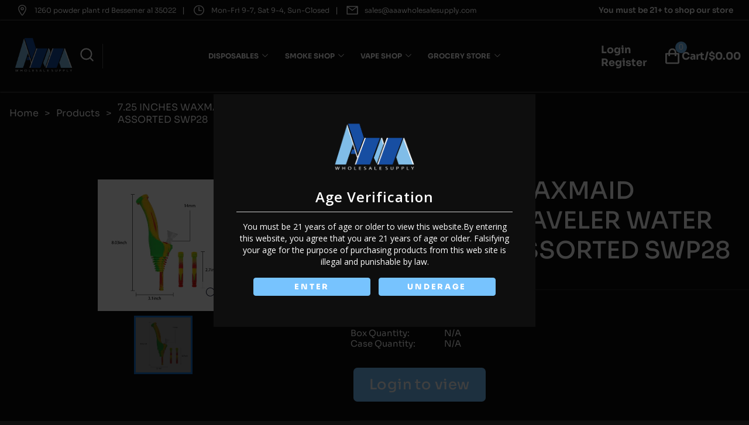

--- FILE ---
content_type: text/css; charset=utf-8
request_url: https://www.aaawholesalesupply.com/_next/static/css/fddf9c7167c6f9a7.css
body_size: 121
content:
.register_container__VbfMS{width:100%;padding:1rem;margin-bottom:2rem}.register_container__VbfMS input::-webkit-inner-spin-button,.register_container__VbfMS input::-webkit-outer-spin-button{-webkit-appearance:none;margin:0}.register_container__VbfMS input[type=number]{-moz-appearance:textfield}.register_container__VbfMS h3{font-size:17px;font-weight:700;text-transform:uppercase;color:#fff}.register_card__tPPco{width:100%;padding:1rem;color:#fff;background:#0e0e0e;border:1px solid #252525}.register_card__tPPco button{margin-bottom:2rem;color:#fff;min-width:140px;height:54px}.register_inputBox__FBg4k{padding:0;border:1px solid #252525}.register_inputBox__FBg4k *{color:#fff}.register_inputBox__FBg4k span{color:red}.register_checkBox__LJJfB{width:100%;display:flex;flex-direction:row;justify-content:flex-start;align-items:center}.register_checkBox__LJJfB p{font-size:14px;font-weight:300}.register_checkBox__LJJfB span{color:red;cursor:pointer}.register_checkBox__LJJfB span:hover{text-decoration:underline}.register_checkBox__LJJfB input{margin:.5rem;cursor:pointer}.register_registerBtn__Vw4Sz{background-color:#77c3fe;font-size:1.4em}.register_registerBtn__Vw4Sz:hover{background-color:#77c3fe}@media only screen and (min-width:768px){.register_container__VbfMS{padding:2rem 1rem;margin-bottom:3rem}.register_card__tPPco{padding:2rem}.register_registerBtn__Vw4Sz{font-size:1em}}

--- FILE ---
content_type: application/javascript; charset=utf-8
request_url: https://www.aaawholesalesupply.com/_next/static/chunks/pages/product-details/%5Bproduct%5D-73379524cacdf33a.js
body_size: 3886
content:
(self.webpackChunk_N_E=self.webpackChunk_N_E||[]).push([[188,764],{61838:function(e,t,n){"use strict";n.r(t);var i=n(11163),r=n(67294);n(30933),n(92),n(68770),n(13390),n(89787);var o=n(53672),a=n(19019),d=n(46784);n(90764);var l=n(63104),s=n(89514),c=n(9008),m=n.n(c),u=n(85893),p=function(e){var t,n,c,p,f,h,x,g,w,v,y=e.businessId,b=(0,i.useRouter)(),_=null==b?void 0:null===(t=b.query)||void 0===t?void 0:t.id,P=(0,r.useState)(1),j=P[0],I=P[1],z=(0,s.i)("/ecommerce/product/".concat(_,"?storeIds=",2),_,{stateId:!0}).data;return(0,u.jsxs)("div",{children:[(0,u.jsxs)(m(),{children:[(0,u.jsx)("title",{children:null==z?void 0:null===(n=z.masterProductDetails)||void 0===n?void 0:n.metaTitle}),(0,u.jsx)("meta",{name:"keywords",content:null==z?void 0:null===(c=z.masterProductDetails)||void 0===c?void 0:c.metaKeyword}),(0,u.jsx)("meta",{name:"description",content:null==z?void 0:null===(p=z.masterProductDetails)||void 0===p?void 0:p.metaDescription})]}),(0,u.jsxs)(a.o,{children:[(0,u.jsx)(l.Z,{onDetails:!0,name:null==z?void 0:null===(f=z.masterProductDetails)||void 0===f?void 0:f.productName}),(0,u.jsxs)(a.ez,{children:[(0,u.jsx)(d.Z,{productDetails:z,loading:!0}),(0,u.jsx)(a.TZ,{children:(0,u.jsx)("div",{className:"tab",onClick:function(){return I(1)},style:1===j?{borderBottom:"3px solid #77c3fe"}:{},children:(0,u.jsx)("h6",{style:1===j?{fontWeight:"bold"}:{},children:"description"})})}),(0,u.jsx)(a.ce,{children:1===j&&(0,u.jsx)("div",{dangerouslySetInnerHTML:(null==z?void 0:null===(x=z.masterProductDetails)||void 0===x?void 0:null===(g=x.fullDescription)||void 0===g?void 0:g.length)>1?{__html:(null==z?void 0:null===(w=z.masterProductDetails)||void 0===w?void 0:w.fullDescription)==="null"?"":null==z?void 0:null===(v=z.masterProductDetails)||void 0===v?void 0:v.fullDescription}:{__html:"<p> No Product Related description found! </p>"}})})]}),(0,u.jsx)(o.Z,{businessId:y,productId:null==z?void 0:null===(h=z.masterProductDetails)||void 0===h?void 0:h.productId})]})]})};t.default=p},53672:function(e,t,n){"use strict";n.d(t,{Z:function(){return x}});var i=n(30719),r=n(67294),o=n(71911),a=n(186),d=n(51233),l=n(29078),s=(0,a.ZP)(d.Z).withConfig({displayName:"productstyles__ProductsContainer",componentId:"sc-1wrp96f-0"})(["width:100%;padding-bottom:5px;overflow:hidden;display:flex;margin:0 auto;flex-direction:column;align-items:center;justify-content:flex-start;position:relative;h6{color:",";text-transform:capitalize;font-size:1.94rem;margin-right:10%;margin-top:2em;margin-bottom:0.2em;font-weight:500;}@media only screen and (max-width:768px){padding:0 20px;h6{margin-top:2em;}}"],function(e){return e.theme.palette.bg.primary}),c=(0,a.ZP)(i.tq).withConfig({displayName:"productstyles__ProductSwiperContainer",componentId:"sc-1wrp96f-1"})(["width:100%;display:flex;flex-direction:row;min-height:32rem;align-items:center;@media only screen and (max-width:1498px){min-width:90%;}@media only screen and (max-width:768px){min-height:20rem;max-width:100vw;}"]);(0,a.ZP)(l.H1).withConfig({displayName:"productstyles__ProductSliderHeader",componentId:"sc-1wrp96f-2"})(["min-width:32rem;text-align:right;align-self:flex-start;width:max-content;max-width:50vw;padding:0.4em 1.5em;display:flex;flex-direction:row;justify-content:flex-end;align-items:center;color:white;margin-bottom:1.5em;padding-left:1em;@media screen and (max-width:746px){padding:0.4em 1em;min-width:32rem;max-width:90%;text-align:center;margin-bottom:1em;}@media only screen and (min-width:1990px){padding-left:6vw;}"]),a.ZP.img.withConfig({displayName:"productstyles__ProductsBrandImg",componentId:"sc-1wrp96f-3"})(["width:218px;height:69px;object-fit:cover;margin:auto;"]),a.ZP.div.withConfig({displayName:"productstyles__NavButton",componentId:"sc-1wrp96f-4"})(["display:grid;place-items:center;border-radius:0.94rem;color:#494949;cursor:pointer;margin-right:",";margin-left:",";margin-top:-2em;font-size:2rem;&:hover{color:#ffffff;}@media only screen and (max-width:768px){display:none;}"],function(e){return e.left?"0":"2em"},function(e){return e.left?"2em":"0em"}),a.ZP.div.withConfig({displayName:"productstyles__ProductsHeaderBar",componentId:"sc-1wrp96f-5"})(["width:100%;min-height:3.38rem;display:flex;flex-direction:column;justify-content:space-between;align-items:flex-start;margin-bottom:2em;max-width:",";border-bottom:1px solid #c2c2c2;h6{font-size:1.875rem;font-weight:600;color:",";text-transform:uppercase;margin-bottom:0.6em;}span{height:3px;width:4.06rem;border-radius:2px;background-color:",";}@media only screen and (max-width:1280px){width:95%;}"],function(e){return e.theme.maxWidth.home},function(e){return e.theme.palette.bg.primary},function(e){return e.theme.palette.bg.primary});var m=n(23794),u=n(89514),p=n(61730),f=n(15861),h=n(85893);o.ZP.use([o.pt,o.W_,o.tl]);var x=function(e){var t,n,o=e.data,a=e.productId,l=e.businessId;(0,r.useRef)(null),(0,r.useRef)(null);var x=(0,u.i)(o?"/home/product/tagId/".concat(null==o?void 0:o.id,"?page=0&size=10&businessTypeId=").concat(l,"&storeId=2"):"/ecommerce/product/".concat(a,"/relatedProduct?storeIds=2"),(null==o?void 0:o.id)||a,{stateId:!0}),g=x.data;x.error;var w=(0,p.Z)("(max-width:769px)"),v=4e3+(500*(null==o?void 0:o.id)||1),y=null==o?void 0:o.name.toLowerCase().includes("new product");if(g&&g.content.length>0)return(0,h.jsxs)(s,{alignItems:"center",className:"homeCarousel ".concat(y?"bg-grey":""),children:[o?(0,h.jsx)(d.Z,{flexDirection:"column",alignSelf:"center",sx:{width:"100%",mt:"1rem",p:"1rem",maxWidth:"1920px",margin:"auto"},children:(0,h.jsx)(f.Z,{variant:"h3",fontFamily:"Sora",fontWeight:600,sx:{color:"#ffffff",mt:w?"1rem":"0",fontSize:w?"1.7rem":"2.3rem"},children:null==o?void 0:o.name})}):(0,h.jsx)("span",{style:{marginTop:"1em"}}),(0,h.jsx)(d.Z,{flexDirection:"row",alignItems:"center",justifyContent:"center",sx:{width:"100%",maxWidth:"1920px",padding:"0 1rem"},children:(0,h.jsx)(c,{autoplay:{delay:v,disableOnInteraction:!0},spaceBetween:10,breakpoints:{1:{slidesPerView:2},754:{slidesPerView:2},1060:{slidesPerView:3},1280:{slidesPerView:4},1480:{slidesPerView:5},1920:{slidesPerView:6}},loop:(null==g?void 0:null===(t=g.content)||void 0===t?void 0:t.length)>=6,navigation:!0,children:null==g?void 0:null===(n=g.content)||void 0===n?void 0:n.map(function(e,t){return(0,h.jsx)(i.o5,{style:{display:"grid",placeItems:"center"},children:(0,h.jsx)(m.Z,{isNew:y,product:e})},t)})})})]});h.Fragment}},90764:function(e,t,n){"use strict";n.r(t),n(67294);var i=n(11163),r=n(32150);n(25675);var o=n(85893),a=function(e){var t,n,a=e.onSearchPage;e.onListPage,e.name;var d=(0,i.useRouter)();return a?null==d||null===(n=d.query)||void 0===n||n.id:null==d||null===(t=d.query)||void 0===t||t.product,(0,o.jsx)(r.$T,{})};t.default=a},63104:function(e,t,n){"use strict";n(67294);var i=n(41664),r=n.n(i),o=n(9473);n(65178);var a=n(11163),d=n(20172),l=n(85893),s=function(e){e.setPageable,e.query;var t,n,i=e.search,s=e.onDetails,c=e.name;(0,o.I0)();var m=(0,a.useRouter)(),u=i?null==m?void 0:null===(n=m.query)||void 0===n?void 0:n.id:null==m?void 0:null===(t=m.query)||void 0===t?void 0:t.product;return(0,l.jsx)(d.yQ,{children:(0,l.jsxs)("div",{className:"routeName",children:[(0,l.jsx)(r(),{href:"/",children:(0,l.jsx)("a",{children:"Home"})}),s&&(0,l.jsxs)(l.Fragment,{children:[(0,l.jsx)("p",{children:">"}),(0,l.jsx)("p",{onClick:function(){return m.back()},children:"Products"})]}),i&&(0,l.jsxs)(l.Fragment,{children:[(0,l.jsx)("p",{children:">"}),(0,l.jsx)("p",{children:"Search"})]}),(0,l.jsx)("p",{children:">"}),(0,l.jsx)("p",{style:{textTransform:"capitalize"},children:c||(null==u?void 0:u.split("-").join(" "))})]})})};t.Z=s},20172:function(e,t,n){"use strict";n.d(t,{cu:function(){return o},jL:function(){return a},yQ:function(){return r}});var i=n(186),r=i.ZP.div.withConfig({displayName:"FilterBarstyle__FilterBarContainer",componentId:"sc-1k8uncn-0"})(["width:100%;font-size:1.2rem;font-weight:400;display:flex;flex-direction:row;justify-content:space-between;align-items:center;.routeName{display:flex;flex-direction:row;justify-content:flex-start;align-items:center;padding:1em;margin:auto;width:100%;max-width:1920px;font-size:1.2rem;color:",";a{color:",";}p{color:",";overflow:hidden;max-width:50vw;margin-left:10px;text-overflow:ellipsis;cursor:pointer;&:hover{text-decoration:underline;}}}@media only screen and (max-width:640px){padding:0.5em 2em;}"],function(e){return e.theme.palette.colors.main},function(e){return e.theme.palette.colors.main},function(e){return e.theme.palette.colors.main}),o=i.ZP.div.withConfig({displayName:"FilterBarstyle__FilterSecContainer",componentId:"sc-1k8uncn-1"})(["border-bottom:1px solid ",";width:100%;"],function(e){return e.theme.palette.bg.secondary}),a=i.ZP.div.withConfig({displayName:"FilterBarstyle__SelectBox",componentId:"sc-1k8uncn-2"})(["display:flex;flex-direction:row;justify-content:center;align-items:center;color:",";span{font-weight:300;font-size:1.2rem;color:",";text-transform:capitalize;}position:relative;.icon{position:absolute;color:",";right:5px;top:6px;}select{border:1px solid ",";min-height:35px;width:15rem;text-transform:capitalize;height:2.1rem;border-radius:8px;padding:0.2em 0.6em;margin-left:0.5em;font-size:1.2rem;color:",';option{color:#7e7979;}z-index:1;background:transparent;&::-ms-expand{display:none;}-webkit-appearance:none;-moz-appearance:none;text-indent:1px;text-overflow:"";cursor:pointer;&:focus{outline:none;}}'],function(e){return e.theme.palette.colors.main},function(e){return e.theme.palette.colors.main},function(e){return e.theme.palette.colors.main},function(e){return e.theme.palette.colors.other},function(e){return e.theme.palette.colors.main});i.ZP.div.withConfig({displayName:"FilterBarstyle__SelectBoxMain",componentId:"sc-1k8uncn-3"})(["display:flex;flex-direction:row;justify-content:center;align-items:center;color:#7e7979;span{font-weight:500;font-size:1.3rem;color:#515151;text-transform:capitalize;}position:relative;.icon{position:absolute;color:#000;right:5px;top:6px;}@media only screen and (max-width:1280px){display:none;}"])},32150:function(e,t,n){"use strict";n.d(t,{$6:function(){return d},$T:function(){return a},Qb:function(){return o},_3:function(){return s},n2:function(){return l},qM:function(){return c}});var i=n(186),r=n(22608),o=i.ZP.section.withConfig({displayName:"style__ProductsSection",componentId:"sc-k3tzgn-0"})(["width:100%;display:flex;flex-direction:column;justify-content:center;align-items:center;overflow:hidden;scroll-behavior:smooth;"]);i.ZP.div.withConfig({displayName:"style__ProductsHeader",componentId:"sc-k3tzgn-1"})(["width:100%;display:grid;place-items:center;height:119px;h1,h2,h3,h4,h5,h6{color:#ffffff !important;}@media only screen and (max-width:640px){height:80px;h2,h3{font-size:32px;}}"]);var a=i.ZP.div.withConfig({displayName:"style__NavHeader",componentId:"sc-k3tzgn-2"})(['position:relative;width:100%;display:flex;flex-direction:column;align-items:center;justify-content:center;font-size:1.88rem;height:16rem;background:url("/images/products/heading.png");background-color:#77c3fe10;background-position:center;background-repeat:no-repeat;background-size:cover;color:white;max-width:100vw;text-overflow:ellipsis;h4{font-size:32px;line-height:39.01px;max-width:50%;color:#77c3fe;font-weight:800;word-break:break-word;text-align:center;margin-bottom:10px;text-transform:uppercase;}@media only screen and (max-width:768px){h4{font-size:22px;line-height:25.01px;max-width:80%;}}']);(0,i.ZP)(r.E.button).withConfig({displayName:"style__ProductButton",componentId:"sc-k3tzgn-3"})(["font-size:0.95rem;font-weight:700;text-transform:uppercase;padding:0.75em 1.4em;background-color:",";border-radius:1.56rem;border:none;cursor:pointer;color:white;opacity:",";&:focus{border:none;outline:none;}"],function(e){return e.theme.palette.bg.primary},function(e){return e.disabled&&".6"});var d=i.ZP.div.withConfig({displayName:"style__ProductsContainer",componentId:"sc-k3tzgn-4"})(["width:100%;max-width:1920px;display:flex;flex-direction:row;justify-content:center;margin-top:1.6em;@media screen and (max-width:1410px){padding:0 1em;}"]),l=i.ZP.div.withConfig({displayName:"style__ProductsGrid",componentId:"sc-k3tzgn-5"})(["display:grid;grid-template-columns:1fr 1fr 1fr 1fr 1fr;grid-gap:1.4rem;padding:",";grid-row-gap:22px;margin-bottom:4em;@media only screen and (max-width:1445px){grid-template-columns:1fr 1fr 1fr 1fr;}@media only screen and (max-width:580px){grid-template-columns:1fr 1fr;padding-top:0rem;margin-top:1em;grid-gap:1rem;}"],function(e){return e.padding||"1rem 0"}),s=i.ZP.div.withConfig({displayName:"style__ProductsNotFound",componentId:"sc-k3tzgn-6"})(["height:5rem;width:50vw;max-width:950px;display:grid;place-items:center;text-transform:uppercase;text-align:center;letter-spacing:1px;font-size:36px;margin:2rem 0;margin-bottom:25vh;background:",";color:",";@media only screen and (max-width:1280px){width:90vw;font-size:1.5rem;}"],function(e){return e.theme.palette.bg.secondary},function(e){return e.theme.palette.colors.main}),c=i.ZP.div.withConfig({displayName:"style__CategoryBar",componentId:"sc-k3tzgn-7"})(["width:100%;display:flex;flex-direction:row;justify-content:flex-start;align-items:center;padding:1em 2em;background:",";height:5rem;cursor:pointer;p{color:#fff;margin-left:0.5em;font-size:1.6rem;letter-spacing:0.01em;font-weight:500;text-transform:uppercase;}"],function(e){return e.theme.palette.bg.primary})},3662:function(e,t,n){(window.__NEXT_P=window.__NEXT_P||[]).push(["/product-details/[product]",function(){return n(61838)}])},9008:function(e,t,n){e.exports=n(72717)}},function(e){e.O(0,[158,777,364,794,774,888,179],function(){return e(e.s=3662)}),_N_E=e.O()}]);

--- FILE ---
content_type: application/javascript; charset=utf-8
request_url: https://www.aaawholesalesupply.com/_next/static/chunks/7779ef99-0f4245eaa4b1cf43.js
body_size: 158
content:
"use strict";(self.webpackChunk_N_E=self.webpackChunk_N_E||[]).push([[777],{66653:function(t,a,n){n.d(a,{YL3:function(){return u}});var r=n(88357);function u(t){return(0,r.w_)({tag:"svg",attr:{viewBox:"0 0 24 24"},child:[{tag:"path",attr:{d:"M17.28 9.28a.75.75 0 0 0-1.06-1.06l-5.97 5.97-2.47-2.47a.75.75 0 0 0-1.06 1.06l3 3a.75.75 0 0 0 1.06 0l6.5-6.5Z"}},{tag:"path",attr:{d:"M12 1c6.075 0 11 4.925 11 11s-4.925 11-11 11S1 18.075 1 12 5.925 1 12 1ZM2.5 12a9.5 9.5 0 0 0 9.5 9.5 9.5 9.5 0 0 0 9.5-9.5A9.5 9.5 0 0 0 12 2.5 9.5 9.5 0 0 0 2.5 12Z"}}]})(t)}}}]);

--- FILE ---
content_type: application/javascript; charset=utf-8
request_url: https://www.aaawholesalesupply.com/_next/static/chunks/pages/index-14b922ff5bf47d61.js
body_size: 3450
content:
(self.webpackChunk_N_E=self.webpackChunk_N_E||[]).push([[405],{5961:function(e,t,n){"use strict";n.r(t),n.d(t,{default:function(){return w}}),n(9008);var i=n(49361);n(25675);var r=n(67294),o=n(85893);(0,i.Z)({root:{position:"relative",marginTop:12,"& > span":{width:"100%!important"}},bg:{backgroundColor:"#fff"},img:{objectFit:"cover"},inner:{position:"absolute",left:20,bottom:30},innerFirst:{position:"absolute",left:20,top:30},h4:{color:"#fff",fontSize:"25px"},h5:{color:"#fff",fontSize:"22px"},btn:{borderColor:"#fff",color:"#fff",borderRadius:0,marginTop:8,height:33}});var a=n(186);a.ZP.div.withConfig({displayName:"FeaturesRowstyles__FeaturesSection",componentId:"sc-19796qx-0"})(["width:100%;display:grid;place-items:center;min-height:6.25rem;margin:1rem 0;padding:",";@media only screen and (max-width:768px){min-height:3.25rem;}"],function(e){return e.onListPage?"1em 0":"0em 1em"}),a.ZP.div.withConfig({displayName:"FeaturesRowstyles__FeaturesContainer",componentId:"sc-19796qx-1"})(["width:100%;align-items:",";justify-content:space-evenly;max-width:1200px;flex-wrap:wrap;padding:",";border-top:1px solid ",";@media only screen and (max-width:768px){padding:",";}"],function(e){return e.onListPage?"flex-start":"center"},function(e){return e.onListPage?"1.5rem 0":"2.5rem 0"},function(e){return e.theme.palette.colors.primary},function(e){return e.onListPage?"1em 0":"2rem 0"}),a.ZP.div.withConfig({displayName:"FeaturesRowstyles__FeaturesBox",componentId:"sc-19796qx-2"})(["width:100%;display:flex;flex-direction:column;align-items:center;justify-content:center;margin:",";transition:all 0.5s;&:hover{transform:scale(1.05);}svg{color:",";font-size:5rem;margin:auto 0;margin-bottom:1rem;}.col{color:",";text-transform:capitalize;max-width:100%;text-align:center;p{font-size:1.2rem;font-weight:700;margin-bottom:0.4em;color:",";}span{font-size:1rem;font-weight:400;color:",";}}@media only screen and (max-width:768px){text-align:center;margin:0 0.4em;.col p{font-size:10px;}span{display:none;}}"],function(e){return e.onListPage?".5em 0":"1em"},function(e){return e.theme.palette.colors.primary},function(e){return e.theme.palette.colors.main},function(e){return e.theme.palette.colors.primary},function(e){return e.theme.palette.colors.main}),n(97994),(0,i.Z)({root:{borderRadius:"50%",width:"207px",height:"207px",border:"1px solid #EEEEEE",display:"flex",backgroundColor:"transparent",alignItems:"center",justifyContent:"center",background:"tranparent"},img:{height:99,width:66}});var d=n(61730),s=n(90629);n(41664);var m=n(30719);n(76242);var p=n(50717);(0,a.ZP)(m.tq).withConfig({displayName:"Brands__SwiperContainer",componentId:"sc-p6g310-0"})(["width:100%;display:flex;flex-direction:row;min-width:380px;"]),a.ZP.img.withConfig({displayName:"Brands__BrandImg",componentId:"sc-p6g310-1"})(["width:100%;min-height:114px;margin:auto;object-fit:contain;padding:0 20px;@media only screen and (max-width:768px){min-height:80px;max-width:380px;}@media only screen and (max-width:450px){min-height:60px;max-width:360px;}"]),a.ZP.div.withConfig({displayName:"Brands__RootContainer",componentId:"sc-p6g310-2"})(["position:relative;border-top:1px solid #ffffff50;border-bottom:1px solid #ffffff50;.brandHeader{.brandHeaderText{}}"]),(0,a.ZP)(s.Z).withConfig({displayName:"Brands__BrandContainer",componentId:"sc-p6g310-3"})(["background:#0e0e0e;margin:2rem auto;box-shadow:none;border-radius:8px;"]),n(89787);var c=n(89514),l=n(22608);a.ZP.section.withConfig({displayName:"Bannerstyle__BannerContainer",componentId:"sc-f3kao-0"})(["width:100%;display:flex;flex-direction:row;align-items:center;justify-content:center;@media screen and (min-width:1990px){font-size:1rem;}@media screen and (max-width:1820px){font-size:0.65rem;}@media screen and (max-width:1260px){flex-direction:column;}"]),(0,a.ZP)(l.E.div).withConfig({displayName:"Bannerstyle__BannerBox",componentId:"sc-f3kao-1"})(['width:100%;background-size:contain;background-position:center;background-repeat:no-repeat;display:flex;flex-direction:column;justify-content:"center";align-items:center;text-align:center;max-width:100%;background-image:',";color:white;text-transform:uppercase;min-height:19rem;h4{font-weight:700;font-size:46px;text-align:center;line-height:1;letter-spacing:0.05em;b{font-weight:700;font-size:10.75rem;letter-spacing:0;}}button{font-size:18px;border-radius:0px;}h6{font-size:34px;margin-right:auto;margin-right:0;margin-left:min(1vw,0.5em);}@media screen and (max-width:1820px){h5 b{font-size:7rem;}}@media screen and (max-width:1260px){width:100%;margin-top:1em;}"],function(e){return e.bg}),a.ZP.img.withConfig({displayName:"Banner__Image",componentId:"sc-pwfbu7-0"})(["width:100%;height:auto;cursor:pointer;transition:all 0.5s;&:hover{transform:scale(1.05);}"]);var f=n(53672),h=a.ZP.section.withConfig({displayName:"Tags__TagsContainer",componentId:"sc-13c9aob-0"})(["display:flex;flex-direction:column;width:100%;"]),u=function(e){var t=e.businessId,n=(0,c.i)("/home/productTagList",!0),i=n.data;n.error;var a=(0,r.useState)(!1),d=a[0],s=a[1];return(0,r.useEffect)(function(){i&&(null==i?void 0:i.length)===1&&s(!0)},[]),(0,o.jsx)(h,{children:i&&(null==i?void 0:i.map(function(e,n){return(0,o.jsxs)(o.Fragment,{children:[(0,o.jsx)(f.Z,{data:e,businessId:t},n),d||(0,o.jsx)("div",{})]})}))})},g=n(51233);(0,a.ZP)(g.Z).withConfig({displayName:"featuresBanner__Container",componentId:"sc-1v3042c-0"})(["width:100%;overflow:hidden;display:flex;flex-direction:column;.iSaRWp{max-width:100vw;padding-top:0px !important;}.swiper-button-prev,.swiper-button-next{color:#ffffff !important;height:49px;width:49px;background:#ffffffad;font-weight:900;&::after{font-size:25px !important;}}.swiper-button-prev{left:35px !important;}.swiper-button-next{right:35px !important;}@media only screen and (max-width:768px){.swiper-button-prev,.swiper-button-next{height:29px;width:29px;color:#ffffff !important;&::after{font-size:15px !important;}}.swiper-button-prev{left:15px !important;}.swiper-button-next{right:15px !important;}}@media only screen and (max-width:450px){.swiper-button-prev,.swiper-button-next{height:22px;width:22px;top:68%;color:#ffffff !important;&::after{font-size:12px !important;}}}"]),(0,a.ZP)(m.tq).withConfig({displayName:"featuresBanner__SwiperContainer",componentId:"sc-1v3042c-1"})(["width:100%;"]),a.ZP.div.withConfig({displayName:"featuresBanner__BrandImg",componentId:"sc-1v3042c-2"})(["width:100%;position:relative;img{object-fit:cover;}"]);var x=n(71911);function w(e){var t=e.businessId;return(0,d.Z)("(max-width:640px)"),(0,o.jsx)("div",{children:(0,o.jsx)("main",{children:(0,o.jsx)("div",{children:(0,o.jsx)(p.FS,{apiEndPoint:"/api",extra:[{key:5,component:(0,o.jsx)("div",{children:(0,o.jsx)(u,{businessId:t})})}]})})})})}n(29078),(0,a.ZP)(g.Z).withConfig({displayName:"topProductsstyles__Container",componentId:"sc-1p2e9dg-0"})(["width:100%;padding-bottom:5px;overflow:hidden;display:flex;margin:0 auto;flex-direction:column;align-items:center;justify-content:flex-start;position:relative;h6{color:",";text-transform:capitalize;font-size:1.94rem;margin-right:10%;margin-top:2em;margin-bottom:0.2em;font-weight:500;}@media only screen and (max-width:768px){padding:0 20px;h6{margin-top:2em;}}"],function(e){return e.theme.palette.bg.primary}),(0,a.ZP)(m.tq).withConfig({displayName:"topProductsstyles__SwiperContainer",componentId:"sc-1p2e9dg-1"})(["width:100%;display:flex;flex-direction:row;align-items:center;min-width:1920px;justify-content:center;padding:1rem 0;@media only screen and (max-width:1498px){min-width:90%;}@media only screen and (max-width:768px){min-height:20rem;max-width:100vw;}"]),a.ZP.div.withConfig({displayName:"topProductsstyles__ImageCard",componentId:"sc-1p2e9dg-2"})(["display:flex;cursor:pointer;text-align:center;.productName{height:32px;overflow:hidden;line-height:16px;}h1{font-size:8rem;margin:",";font-weight:600;color:",";}img{max-width:102px;max-height:102px;width:auto;height:auto;}"],function(e){return 0===e.index?"-1rem -0.2rem -1rem 0":"-1rem -1rem -1rem 0"},function(e){return e.theme.palette.colors.main}),a.ZP.div.withConfig({displayName:"topProductsstyles__NavButton",componentId:"sc-1p2e9dg-3"})(["display:grid;place-items:center;border-radius:0.94rem;color:#494949;cursor:pointer;margin-right:",";margin-left:",";margin-top:0;font-size:2rem;&:hover{color:#ffffff;}@media only screen and (max-width:768px){display:none;}"],function(e){return e.left?"0":"2em"},function(e){return e.left?"2em":"0em"}),x.ZP.use([x.pt,x.W_,x.tl])},53672:function(e,t,n){"use strict";n.d(t,{Z:function(){return g}});var i=n(30719),r=n(67294),o=n(71911),a=n(186),d=n(51233),s=n(29078),m=(0,a.ZP)(d.Z).withConfig({displayName:"productstyles__ProductsContainer",componentId:"sc-1wrp96f-0"})(["width:100%;padding-bottom:5px;overflow:hidden;display:flex;margin:0 auto;flex-direction:column;align-items:center;justify-content:flex-start;position:relative;h6{color:",";text-transform:capitalize;font-size:1.94rem;margin-right:10%;margin-top:2em;margin-bottom:0.2em;font-weight:500;}@media only screen and (max-width:768px){padding:0 20px;h6{margin-top:2em;}}"],function(e){return e.theme.palette.bg.primary}),p=(0,a.ZP)(i.tq).withConfig({displayName:"productstyles__ProductSwiperContainer",componentId:"sc-1wrp96f-1"})(["width:100%;display:flex;flex-direction:row;min-height:32rem;align-items:center;@media only screen and (max-width:1498px){min-width:90%;}@media only screen and (max-width:768px){min-height:20rem;max-width:100vw;}"]);(0,a.ZP)(s.H1).withConfig({displayName:"productstyles__ProductSliderHeader",componentId:"sc-1wrp96f-2"})(["min-width:32rem;text-align:right;align-self:flex-start;width:max-content;max-width:50vw;padding:0.4em 1.5em;display:flex;flex-direction:row;justify-content:flex-end;align-items:center;color:white;margin-bottom:1.5em;padding-left:1em;@media screen and (max-width:746px){padding:0.4em 1em;min-width:32rem;max-width:90%;text-align:center;margin-bottom:1em;}@media only screen and (min-width:1990px){padding-left:6vw;}"]),a.ZP.img.withConfig({displayName:"productstyles__ProductsBrandImg",componentId:"sc-1wrp96f-3"})(["width:218px;height:69px;object-fit:cover;margin:auto;"]),a.ZP.div.withConfig({displayName:"productstyles__NavButton",componentId:"sc-1wrp96f-4"})(["display:grid;place-items:center;border-radius:0.94rem;color:#494949;cursor:pointer;margin-right:",";margin-left:",";margin-top:-2em;font-size:2rem;&:hover{color:#ffffff;}@media only screen and (max-width:768px){display:none;}"],function(e){return e.left?"0":"2em"},function(e){return e.left?"2em":"0em"}),a.ZP.div.withConfig({displayName:"productstyles__ProductsHeaderBar",componentId:"sc-1wrp96f-5"})(["width:100%;min-height:3.38rem;display:flex;flex-direction:column;justify-content:space-between;align-items:flex-start;margin-bottom:2em;max-width:",";border-bottom:1px solid #c2c2c2;h6{font-size:1.875rem;font-weight:600;color:",";text-transform:uppercase;margin-bottom:0.6em;}span{height:3px;width:4.06rem;border-radius:2px;background-color:",";}@media only screen and (max-width:1280px){width:95%;}"],function(e){return e.theme.maxWidth.home},function(e){return e.theme.palette.bg.primary},function(e){return e.theme.palette.bg.primary});var c=n(23794),l=n(89514),f=n(61730),h=n(15861),u=n(85893);o.ZP.use([o.pt,o.W_,o.tl]);var g=function(e){var t,n,o=e.data,a=e.productId,s=e.businessId;(0,r.useRef)(null),(0,r.useRef)(null);var g=(0,l.i)(o?"/home/product/tagId/".concat(null==o?void 0:o.id,"?page=0&size=10&businessTypeId=").concat(s,"&storeId=2"):"/ecommerce/product/".concat(a,"/relatedProduct?storeIds=2"),(null==o?void 0:o.id)||a,{stateId:!0}),x=g.data;g.error;var w=(0,f.Z)("(max-width:769px)"),y=4e3+(500*(null==o?void 0:o.id)||1),v=null==o?void 0:o.name.toLowerCase().includes("new product");if(x&&x.content.length>0)return(0,u.jsxs)(m,{alignItems:"center",className:"homeCarousel ".concat(v?"bg-grey":""),children:[o?(0,u.jsx)(d.Z,{flexDirection:"column",alignSelf:"center",sx:{width:"100%",mt:"1rem",p:"1rem",maxWidth:"1920px",margin:"auto"},children:(0,u.jsx)(h.Z,{variant:"h3",fontFamily:"Sora",fontWeight:600,sx:{color:"#ffffff",mt:w?"1rem":"0",fontSize:w?"1.7rem":"2.3rem"},children:null==o?void 0:o.name})}):(0,u.jsx)("span",{style:{marginTop:"1em"}}),(0,u.jsx)(d.Z,{flexDirection:"row",alignItems:"center",justifyContent:"center",sx:{width:"100%",maxWidth:"1920px",padding:"0 1rem"},children:(0,u.jsx)(p,{autoplay:{delay:y,disableOnInteraction:!0},spaceBetween:10,breakpoints:{1:{slidesPerView:2},754:{slidesPerView:2},1060:{slidesPerView:3},1280:{slidesPerView:4},1480:{slidesPerView:5},1920:{slidesPerView:6}},loop:(null==x?void 0:null===(t=x.content)||void 0===t?void 0:t.length)>=6,navigation:!0,children:null==x?void 0:null===(n=x.content)||void 0===n?void 0:n.map(function(e,t){return(0,u.jsx)(i.o5,{style:{display:"grid",placeItems:"center"},children:(0,u.jsx)(c.Z,{isNew:v,product:e})},t)})})})]});u.Fragment}},45728:function(e,t,n){(window.__NEXT_P=window.__NEXT_P||[]).push(["/",function(){return n(5961)}])},9008:function(e,t,n){e.exports=n(72717)}},function(e){e.O(0,[158,777,364,794,774,888,179],function(){return e(e.s=45728)}),_N_E=e.O()}]);

--- FILE ---
content_type: application/javascript; charset=utf-8
request_url: https://www.aaawholesalesupply.com/_next/static/chunks/794-3b476de9be8f9946.js
body_size: 10188
content:
(self.webpackChunk_N_E=self.webpackChunk_N_E||[]).push([[794],{19019:function(e,t,n){"use strict";n.d(t,{OC:function(){return l},Q2:function(){return u},TZ:function(){return x},Ze:function(){return g},bJ:function(){return a},bz:function(){return f},ce:function(){return v},ez:function(){return o},jZ:function(){return c},kZ:function(){return d},l4:function(){return p},o:function(){return r},wd:function(){return h},wh:function(){return y},yd:function(){return s}});var i=n(186),r=i.ZP.section.withConfig({displayName:"ProductDetailsstyles__ProductDetailsSection",componentId:"sc-nlpewb-0"})(["width:100%;.red{color:#77c3fe;}@media only screen and (max-width:768px){display:block;}"]),o=i.ZP.section.withConfig({displayName:"ProductDetailsstyles__ProductDetailsContainer",componentId:"sc-nlpewb-1"})(["width:100%;max-width:1920px;display:flex;justify-content:center;align-items:center;flex-direction:column;margin:0 auto;@media only screen and (max-width:768px){padding:0 20px;}"]),a=i.ZP.div.withConfig({displayName:"ProductDetailsstyles__ProductView",componentId:"sc-nlpewb-2"})(["width:100%;display:flex;flex-direction:row;justify-content:center;align-items:flex-start;padding-top:4rem;*{color:",";}.MuiTableCell-root{background:"," !important;}.red{color:#77c3fe;}hr{border-top:1px solid;width:100%;margin-bottom:2rem;max-width:700px;}.outofstock{padding:1em 0em;font-size:2rem;color:#ff0000;text-transform:capitalize;}@media only screen and (max-width:1168px){flex-direction:column;padding-top:2rem;}"],function(e){return e.theme.palette.colors.main},function(e){return e.theme.palette.bg.main}),l=i.ZP.div.withConfig({displayName:"ProductDetailsstyles__ProductImageContainer",componentId:"sc-nlpewb-3"})(["width:45%;margin-top:1em;margin-right:3em;position:relative;@media only screen and (max-width:1168px){width:100%;margin-top:0;}"]),s=i.ZP.div.withConfig({displayName:"ProductDetailsstyles__ProductShortDescriptions",componentId:"sc-nlpewb-4"})(["word-break:break-word;margin:0.4rem 0;width:100%;text-overflow:ellipsis;ul{padding-left:1em;}*{color:"," !important;background-color:"," !important;}"],function(e){return e.theme.palette.colors.main},function(e){return e.theme.palette.bg.main}),c=i.ZP.div.withConfig({displayName:"ProductDetailsstyles__ProductDetailsBox",componentId:"sc-nlpewb-5"})(["max-width:900px;display:flex;flex-direction:column;justify-content:flex-start;align-items:flex-start;width:55%;@media only screen and (max-width:1168px){width:100%;min-width:90%;padding:0 5%;}"]),d=i.ZP.h3.withConfig({displayName:"ProductDetailsstyles__ProductDetailedName",componentId:"sc-nlpewb-6"})(["text-transform:capitalize;font-size:3rem;font-weight:500;word-break:break-word;margin:0.4em 0;max-width:100%;color:",";@media only screen and (max-width:1168px){max-width:90%;}@media only screen and (max-width:768px){font-size:2.45rem;max-width:100%;}"],function(e){return e.theme.palette.colors.main}),u=i.ZP.span.withConfig({displayName:"ProductDetailsstyles__AttachmentChip",componentId:"sc-nlpewb-7"})(["font-size:1rem;font-weight:500;color:",";"],function(e){return e.theme.palette.colors.primary}),m=i.ZP.div.withConfig({displayName:"ProductDetailsstyles__Row",componentId:"sc-nlpewb-8"})(["display:flex;align-items:center;"]),p=(0,i.ZP)(m).withConfig({displayName:"ProductDetailsstyles__ProductDetailsTitle",componentId:"sc-nlpewb-9"})(["border-bottom:1px solid #ffffff20;padding-bottom:0.8rem;width:100%;font-weight:500;margin:0.8rem 0;display:flex;align-items:center;svg{fill:",";font-size:1.4rem;}.green-text{color:",";font-size:1rem;margin-right:1rem;display:flex;align-items:center;}"],function(e){return e.theme.palette.colors.secondary},function(e){return e.theme.palette.colors.other}),h=i.ZP.div.withConfig({displayName:"ProductDetailsstyles__ProductFields",componentId:"sc-nlpewb-10"})([".productValueContainer{display:flex;}p{font-weight:400;font-size:1.1rem;}.titleName{min-width:160px;}"]);i.ZP.div.withConfig({displayName:"ProductDetailsstyles__SkuTable",componentId:"sc-nlpewb-11"})(["font-size:17px;margin:0em 0;b{font-weight:700;margin-right:0.5em;line-height:2;text-transform:uppercase;}span{font-weight:400;}svg{color:#77c3fe;font-size:18px;}"]);var f=(0,i.ZP)(m).withConfig({displayName:"ProductDetailsstyles__PriceBox",componentId:"sc-nlpewb-12"})(["margin:1rem 0;span{font-size:2rem;color:#ababab;text-decoration:line-through;font-weight:400;margin-right:0.6em;}h6{font-size:3.8rem;font-weight:700;color:",";}"],function(e){return e.theme.palette.colors.secondary});(0,i.ZP)(m).withConfig({displayName:"ProductDetailsstyles__CategorySelector",componentId:"sc-nlpewb-13"})(["width:100%;margin:1rem 0;h4{font-size:24px;font-weight:700;margin-right:0.8rem;}@media only screen and (max-width:768px){flex-direction:column;align-items:flex-start;h4{margin-bottom:1rem;}}"]);var g=(0,i.ZP)(m).withConfig({displayName:"ProductDetailsstyles__BtnsSection",componentId:"sc-nlpewb-14"})(["margin:2rem 0;padding:5px;color:white;border-radius:0.5rem;button{padding:1rem 2rem;font-size:1.8rem;font-weight:500;transition:0.4s;letter-spacing:0.02em;display:flex;flex-direction:row;justify-content:center;border:none;align-items:center;color:#fff;background:",";border-radius:0.5rem;cursor:pointer;&:hover{opacity:0.8;}&:focus{outline:none;}.icon{margin-right:0.5em;margin-bottom:-2px;}}"],function(e){return e.theme.palette.colors.primary}),x=(0,i.ZP)(m).withConfig({displayName:"ProductDetailsstyles__TabsContainer",componentId:"sc-nlpewb-15"})(["width:100%;margin:4em;border-color:",";margin-bottom:0rem;border-bottom:1px solid #ffffff20;.tab{display:flex;flex-direction:column;justify-content:flex-start;align-items:center;cursor:pointer;text-transform:capitalize;padding:0 0.8em;font-size:1.437rem;margin-right:0.6em;h6{color:",";font-size:1.8rem;font-weight:500;width:100%;min-width:max-content;transition:0.4s;padding:1rem;&:hover{font-weight:600;}}}@media only screen and (max-width:768px){.tab h6{font-size:21px;font-weight:500;text-align:center;margin:0.5em 0;border:none !important;}}"],function(e){return e.theme.palette.bg.primary},function(e){return e.theme.palette.colors.lightPrimary}),v=i.ZP.div.withConfig({displayName:"ProductDetailsstyles__FullDescriptionBox",componentId:"sc-nlpewb-16"})(["width:100%;display:flex;flex-direction:column;padding:1rem;margin-bottom:4em;*{color:"," !important;background-color:"," !important;}"],function(e){return e.theme.palette.colors.main},function(e){return e.theme.palette.bg.main}),y=(0,i.ZP)(m).withConfig({displayName:"ProductDetailsstyles__QuantityBox",componentId:"sc-nlpewb-17"})(["justify-content:space-between;margin:",";padding:0.5rem;border-radius:4px;background:",";.circle{padding:3px;}.input-qty{width:44px;text-align:center;height:28px;background:bottom;font-size:16px;border-width:0;&:focus{border-width:0 1px 0 1px;}}&.no-variant{margin:0;}span{width:",";height:",";border:0px;display:grid;place-items:center;font-size:14px;cursor:pointer;border-radius:",";margin:0;padding:0;transition:0.4s;&:hover{color:#ffffff;}}#price{width:",";height:",";border:0px;display:grid;place-items:center;font-size:15px;font-weight:500;margin:0px;color:#ffffff;border-radius:",";}"],function(e){return e.small?"auto":"1em 0"},function(e){return e.theme.palette.bg.secondary},function(e){return e.small?"20px":"30px"},function(e){return e.small?"20px":"30px"},function(e){return e.small?".2em":".5em"},function(e){return e.small?"34.5px":"55px"},function(e){return e.small?"34.5px":"55px"},function(e){return e.small?".65em":".85em"})},46784:function(e,t,n){"use strict";n.d(t,{Z:function(){return ef}});var i=n(59499),r=n(6514),o=n(86886),a=n(34386),l=n(87918),s=n(18339),c=n(98456),d=n(50657),u=n(67294),m=n(25675),p=n.n(m);n(89514);var h=n(9473),f=n(19019),g=n(5616),x=n(51233),v=n(49361),y=n(8193),b=n(41664),w=n.n(b),j=n(186),P=n(85893),C=(0,v.Z)({root:{borderTop:"1px solid #CBCBCB",width:"100%",fontFamily:"Sora"},plus:{marginLeft:"0px !important",fontSize:"26px"},price:{fontSize:"14px"},span:{fontWeight:800,fontSize:"16px"},del:{fontWeight:500}}),_=[{name:"instagram",icon:(0,P.jsx)(y.Bpw,{})},{name:"AiOutlineTwitter",icon:(0,P.jsx)(y.h3E,{})},{name:"AiFillFacebook",icon:(0,P.jsx)(y.s5I,{})}],Z=j.ZP.div.withConfig({displayName:"FrequentlyBought__IconContainer",componentId:"sc-broxrm-0"})(["cursor:pointer;svg{font-size:2rem;}transition:all 0.5s;&:hover{transform:scale(1.2);}"]);function I(){return C(),(0,P.jsx)(g.Z,{children:(0,P.jsx)(x.Z,{direction:"row",alignItems:"center",spacing:2,my:1,children:_.map(function(e,t){return(0,P.jsx)(Z,{children:(0,P.jsx)(w(),{href:"#",children:null==e?void 0:e.icon})},t)})})})}var N=n(46066),k=n(90948),D=n(41796);n(51145);var z=n(76025),O=n(58739),S=n.n(O);function F(e,t){var n=Object.keys(e);if(Object.getOwnPropertySymbols){var i=Object.getOwnPropertySymbols(e);t&&(i=i.filter(function(t){return Object.getOwnPropertyDescriptor(e,t).enumerable})),n.push.apply(n,i)}return n}function Q(e){for(var t=1;t<arguments.length;t++){var n=null!=arguments[t]?arguments[t]:{};t%2?F(Object(n),!0).forEach(function(t){(0,i.Z)(e,t,n[t])}):Object.getOwnPropertyDescriptors?Object.defineProperties(e,Object.getOwnPropertyDescriptors(n)):F(Object(n)).forEach(function(t){Object.defineProperty(e,t,Object.getOwnPropertyDescriptor(n,t))})}return e}var L=(0,k.ZP)("div")(function(e){return{"& .slick-slide":{float:"rtl"===e.theme.direction?"right":"left","&:focus":{outline:"none"}}}}),T=(0,k.ZP)("div")(function(e){var t=e.theme;return{cursor:"pointer",width:100,overflow:"hidden",height:100,position:"relative",margin:t.spacing(0,1),borderRadius:t.shape.borderRadiusSm,"&:hover":{opacity:.72,transition:t.transitions.create("opacity")},"& .isActive":{top:0,zIndex:9,opacity:0,width:"100%",height:"100%",position:"absolute",borderRadius:t.shape.borderRadiusSm,border:"solid 3px ".concat(t.palette.primary.main),backgroundColor:(0,D.Fq)(t.palette.grey[900],.48)}}}),V=(0,k.ZP)("img")({width:"100%",height:"100%",objectFit:"cover"});function B(e){var t=e.item;return(0,P.jsx)(g.Z,{sx:{position:"relative",display:"flex",justifyContent:"center",alignItems:"center",maxWidth:"100%",maxHeight:"100%"},children:(0,P.jsx)(z.Z,{src:t&&"null"!==t?t:"/images/products/imgnotfound.png",alt:"image not found",zoomType:"hover",zoomPreload:!0,className:S().slide})})}function W(e){var t=e.item;return(0,P.jsxs)(T,{children:[(0,P.jsx)(g.Z,{className:"isActive"}),(0,P.jsx)(V,{alt:t,src:t&&"null"!==t?t:"/images/products/imgnotfound.png"})]})}function q(e){var t=e.images;e.loading;var n=(0,u.useState)(!1);n[0],n[1];var i=(0,u.useState)(null);i[0],i[1];var r=(0,u.useState)(0),o=r[0],a=r[1],l=(0,u.useState)(null),s=l[0],c=l[1],d=(0,u.useState)(null),m=d[0],p=d[1],h=(0,u.useRef)(null),f=(0,u.useRef)(null),x={dots:!1,arrows:!1,centerMode:!0,swipeToSlide:!0,focusOnSelect:!0,variableWidth:!0,centerPadding:"0px",slidesToShow:(null==t?void 0:t.length)>3?3:null==t?void 0:t.length};return(0,u.useEffect)(function(){c(h.current),p(f.current)},[o]),(0,P.jsxs)(L,{children:[(0,P.jsx)(g.Z,{sx:{p:1},children:(0,P.jsx)(g.Z,{sx:{zIndex:0,borderRadius:2,overflow:"hidden",position:"relative"},children:(0,P.jsx)(N.Z,Q(Q({},{dots:!1,arrows:!1,slidesToShow:1,draggable:!1,slidesToScroll:1,adaptiveHeight:!0,beforeChange:function(e,t){return a(t)}}),{},{asNavFor:m,ref:h,children:null==t?void 0:t.map(function(e){return(0,P.jsx)(B,{item:e},e)})}))})}),(0,P.jsx)(g.Z,{sx:Q(Q(Q(Q(Q({mb:3,mt:"0px",mx:"auto",width:400,"& .slick-current .isActive":{opacity:1}},(null==t?void 0:t.length)===1&&{maxWidth:116}),(null==t?void 0:t.length)===2&&{maxWidth:232}),(null==t?void 0:t.length)===3&&{maxWidth:348}),(null==t?void 0:t.length)===4&&{maxWidth:348}),(null==t?void 0:t.length)>=5&&{maxWidth:600}),children:(0,P.jsx)(N.Z,Q(Q({},x),{},{asNavFor:s,ref:f,children:null==t?void 0:t.map(function(e){return(0,P.jsx)(W,{item:e},e)})}))})]})}var E=n(12335),R=n(71276),U=n(7906),A=n(72882),H=n(53184),$=n(53816),J=n(53252),M=n(295),Y=n(96486),G=n(16835),K=n(45155),X=n(5434);function ee(e,t){var n=Object.keys(e);if(Object.getOwnPropertySymbols){var i=Object.getOwnPropertySymbols(e);t&&(i=i.filter(function(t){return Object.getOwnPropertyDescriptor(e,t).enumerable})),n.push.apply(n,i)}return n}function et(e){for(var t=1;t<arguments.length;t++){var n=null!=arguments[t]?arguments[t]:{};t%2?ee(Object(n),!0).forEach(function(t){(0,i.Z)(e,t,n[t])}):Object.getOwnPropertyDescriptors?Object.defineProperties(e,Object.getOwnPropertyDescriptors(n)):ee(Object(n)).forEach(function(t){Object.defineProperty(e,t,Object.getOwnPropertyDescriptor(n,t))})}return e}var en=function(e){var t=e.min,n=e.max,i=e.quantity,r=e.dispatch;return t&&t>1&&i<t?((0,E.b)("warn","Quantity should be minimum ".concat(t))(r),t):n&&n>1&&i>n?((0,E.b)("warn","Quantity should not be more than ".concat(n))(r),n):i},ei=function(e){var t,n,i=e.item,r=e.productsList,o=e.setProductsList,a=e.reset,l=e.index,s=e.headers,c=(0,u.useState)(0),m=c[0],x=c[1],v=(0,h.I0)(),y=(0,h.v9)(function(e){return e.auth.userDetails});(0,u.useEffect)(function(){var e=r.filter(function(e){return e.productId!==i.productId});m>0&&e.push(et(et({},i),{},{quantity:m})),o(e)},[m]),(0,u.useEffect)(function(){x(0)},[a]);var b=function(e){var t=i.availableQuantity,n=i.minQuantityToSale,r=i.maxQuantityToSale;if(!y)return(0,E.b)("warn","login to add quantity")(v);"increment"===e?m>=t?((0,E.b)("warn","only ".concat(t," is available"))(v),x(parseInt(en({min:n,max:r,quantity:t,dispatch:v})))):x(parseInt(en({min:n,max:r,quantity:m+1,dispatch:v}))):m>0&&x(parseInt(en({min:n,max:r,quantity:m-1,dispatch:v})))},j=u.useState(!1),C=(0,G.Z)(j,2),_=C[0],Z=C[1],I=function(){Z(!0)},N=function(){Z(!1)};return(0,P.jsxs)(P.Fragment,{children:[(0,P.jsxs)($.Z,{sx:{"&:hover":{background:l%2==0&&"#77c3fe10"},userSelect:"none"},children:[(0,P.jsx)(J.Z,{component:"th",scope:"row",align:"left",children:(0,P.jsx)(g.Z,{onClick:I,sx:{position:"relative",height:"50px",width:"50px",border:"1px solid #ffffff20",borderRadius:"4px",transition:"0.4s ease-in-out",cursor:"pointer",img:{borderRadius:"4px"},":hover":{transform:"scale(1.2)"}},children:(0,P.jsx)(p(),{layout:"fill",objectFit:"cover",src:null!=i&&i.imageUrl&&(null==i?void 0:i.imageUrl)!=="null"?null==i?void 0:i.imageUrl:"/images/products/imgnotfound.png",alt:"Image",placeholder:"blur",blurDataURL:null!=i&&i.imageUrl&&(null==i?void 0:i.imageUrl)!=="null"?null==i?void 0:i.imageUrl:"/images/products/imgnotfound.png"})})}),null===(t=(null==i?void 0:i.productVariantLabelValues)&&(null==Object?void 0:Object.keys(null==i?void 0:i.productVariantLabelValues))||s)||void 0===t?void 0:null===(n=t.sort())||void 0===n?void 0:n.map(function(e,t){var n;return(0,P.jsx)(J.Z,{component:"th",scope:"row",align:"left",children:(0,P.jsx)("p",{style:{fontSize:"16px",fontWeight:300},children:(null==i?void 0:null===(n=i.productVariantLabelValues)||void 0===n?void 0:n[e])||""})},t)}),(0,P.jsx)(J.Z,{component:"th",align:"center",children:y?(0,P.jsx)(P.Fragment,{children:(0,P.jsxs)("p",{style:{fontSize:"16px",fontWeight:700},children:["$",i.standardPrice.toFixed(2)]})}):(0,P.jsx)(g.Z,{sx:{a:{fontSize:"16px"}},children:(0,P.jsx)(w(),{href:"/account/login",children:"Login"})})}),(0,P.jsx)(J.Z,{component:"th",align:"center",children:i.availableQuantity>0||!y?(0,P.jsxs)(P.Fragment,{children:[(0,P.jsxs)(f.wh,{small:!0,children:[(0,P.jsx)("div",{className:"circle",children:(0,P.jsx)("span",{onClick:function(){return b("decrement")},children:(0,P.jsx)(X.mwJ,{style:{fontSize:"inherit"}})})}),(0,P.jsx)("input",{className:"input-qty",type:"number",value:m,onBlur:function(e){e.target.value||x(parseInt(0))},onChange:function(e){e.target.value<=(null==i?void 0:i.availableQuantity)&&e.target.value>=0&&x(parseInt(e.target.value))}}),(0,P.jsx)("div",{className:"circle",children:(0,P.jsx)("span",{onClick:function(){return b("increment")},children:(0,P.jsx)(K.dGL,{style:{fontSize:"inherit"}})})})]}),y&&(0,P.jsxs)("p",{style:{fontSize:"16px"},children:["InStock: ",null==i?void 0:i.availableQuantity]})]}):(0,P.jsx)("p",{className:"red",style:{fontSize:".8rem"},children:"Coming Soon"})})]}),(0,P.jsx)(d.Z,{open:_,onClose:N,"aria-labelledby":"alert-dialog-title","aria-describedby":"alert-dialog-description",sx:{".MuiPaper-root":{width:"auto",height:"auto",overflow:"hidden",maxWidth:"none",img:{}}},children:(0,P.jsx)(g.Z,{sx:{img:{borderRadius:"4px"}},children:(0,P.jsx)("img",{src:null!=i&&i.imageUrl&&(null==i?void 0:i.imageUrl)!=="null"?null==i?void 0:i.imageUrl:"/images/products/imgnotfound.png",alt:"Image",style:{maxHeight:650}})})})]})},er=j.ZP.div.withConfig({displayName:"VariantsTable__variantsContainer",componentId:"sc-v21rgh-0"})(["width:100%;max-height:456px;overflow:auto;color:#ffffff;margin:1em 0;::-webkit-scrollbar{-webkit-appearance:none;width:5px;}::-webkit-scrollbar-thumb{border-radius:4px;background-color:rgba(178,169,169,1);box-shadow:0 0 1px rgba(255,255,255,0.5);}h6{font-size:20px;font-weight:500;line-height:95.9%;letter-spacing:1px;color:",";text-transform:uppercase;}p{font-size:0.94rem;font-weight:400;}.red{color:red;text-transform:capitalize;}"],function(e){return e.theme.palette.colors.other}),eo=(0,j.ZP)(U.Z).withConfig({displayName:"VariantsTable__TableBox",componentId:"sc-v21rgh-1"})(["width:100%;min-width:640px;@media only screen and (max-width:695px){min-width:95%;}.MuiTableCell-root{border-bottom:1px solid #ffffff20;padding:10px;}"]),ea=function(e){var t,n,i=e.content,r=e.productsList,o=e.setProductsList,a=e.reset,l=e.headers;return(0,h.v9)(function(e){return e.auth.userDetails}),(0,P.jsx)(A.Z,{component:er,sx:{maxHeight:255},children:(0,P.jsxs)(eo,{"aria-label":"a dense table",stickyHeader:!0,children:[(0,P.jsx)(H.Z,{children:(0,P.jsxs)($.Z,{sx:{"& .MuiTableCell-root":{height:54}},children:[(0,P.jsx)(J.Z,{align:"left",children:(0,P.jsx)("h6",{children:"Image "})}),null==l?void 0:null===(t=l.sort())||void 0===t?void 0:t.map(function(e,t){return(0,P.jsx)(J.Z,{children:(0,P.jsx)("h6",{children:null==e?void 0:e.toLowerCase()})},t)}),(0,P.jsx)(J.Z,{align:"center",children:(0,P.jsx)("h6",{children:"Price"})}),(0,P.jsx)(J.Z,{align:"center",children:(0,P.jsx)("h6",{children:"Qty "})})]})}),(0,P.jsx)(M.Z,{children:null===(n=(0,Y.orderBy)(i))||void 0===n?void 0:n.map(function(e,t){return(0,P.jsx)(ei,{reset:a,productsList:r,item:e,index:t,setProductsList:o,headers:l},t)})})]})})},el=n(11163),es=n(9669),ec=n.n(es),ed=n(50717),eu=n(66653);function em(e,t){var n=Object.keys(e);if(Object.getOwnPropertySymbols){var i=Object.getOwnPropertySymbols(e);t&&(i=i.filter(function(t){return Object.getOwnPropertyDescriptor(e,t).enumerable})),n.push.apply(n,i)}return n}function ep(e){for(var t=1;t<arguments.length;t++){var n=null!=arguments[t]?arguments[t]:{};t%2?em(Object(n),!0).forEach(function(t){(0,i.Z)(e,t,n[t])}):Object.getOwnPropertyDescriptors?Object.defineProperties(e,Object.getOwnPropertyDescriptors(n)):em(Object(n)).forEach(function(t){Object.defineProperty(e,t,Object.getOwnPropertyDescriptor(n,t))})}return e}var eh=(0,v.Z)({root:{position:"relative",marginTop:35,maxWidth:"426px","& > span":{width:"100%!important"}},bg:{backgroundColor:"#fff"},img:{objectFit:"cover"},inner:{position:"absolute",left:20,bottom:30},h5:{color:"#fff"},btn:{borderColor:"#fff",color:"#fff",borderRadius:0,marginTop:8}}),ef=function(e){var t,n,i,d,m,p,g,x,v,b,w,j,C,_,Z,N,k,D,z,O,S,F,Q,L,T,V,B,W,U=e.productDetails,A=e.loading,H=e.id,$=(0,h.I0)();eh();var J,M,Y=(0,el.useRouter)(),G=(0,h.v9)(function(e){return e.cart.isLoading}),K=(0,h.v9)(function(e){return e.auth.userDetails}),ee=(0,h.v9)(function(e){var t;return null===(t=e.auth.tokens)||void 0===t?void 0:t.token}),et=(0,u.useState)([]),ei=et[0],er=et[1],eo=(0,u.useState)(!1),es=eo[0],em=eo[1],ef=(0,u.useState)(0),ex=ef[0],ev=ef[1],ey=(0,u.useState)(null),eb=ey[0],ew=ey[1],ej=(0,u.useState)(!1),eP=ej[0],eC=ej[1],e_=null===(t=(0,h.v9)(function(e){return e.auth.userDetails}))||void 0===t?void 0:null===(n=t.customerDto)||void 0===n?void 0:null===(i=n.customerStoreAddressList)||void 0===i?void 0:null===(d=i.find(function(e,t){return(null==e?void 0:e.active)===!0||0===t}))||void 0===d?void 0:d.stateId,eZ=(0,u.useState)({open:!1,url:""}),eI=eZ[0],eN=eZ[1],ek=(0,h.v9)(function(e){return e.cart.allowLocalCartData}),eD=!K&&ek,ez=function(e){eN({open:!0,url:e})},eO=U||eb,eS=null!=eO&&eO.productImageList&&(null==eO?void 0:eO.productImageList.length)>0?null==eO?void 0:eO.productImageList:["/images/products/imgnotfound.png"],eF=function(e){var t=null==eO?void 0:eO.masterProductDetails,n=t.availableQuantity,i=t.minQuantityToSale,r=t.maxQuantityToSale;if(!K)return(0,E.b)("warn","login to add quantity")($);"increment"===e?ex>=n?((0,E.b)("warn","only ".concat(n," is available"))($),ev(parseInt(en({min:i,max:r,quantity:n,dispatch:$})))):ev(parseInt(en({min:i,max:r,quantity:ex+1,dispatch:$}))):ex>0&&ev(parseInt(en({min:i,max:r,quantity:ex-1,dispatch:$})))},eQ=function(){G||(ei.length>0?eD?((0,R.lf)(ei,localCartData)($),em(function(e){return!e})):(0,R.VN)(ei,ee)($).then(function(){em(function(e){return!e}),er([])}):(0,E.b)("warn","Please add some quantity to continue")($))};return(0,u.useEffect)(function(){var e=ei.filter(function(e){var t;return e.productId!==(null==eO?void 0:null===(t=eO.masterProductDetails)||void 0===t?void 0:t.productId)});ex>0&&e.push(ep(ep({},null==eO?void 0:eO.masterProductDetails),{},{quantity:ex})),er(e)},[ex]),(0,u.useEffect)(function(){ev(0),er([])},[es]),(0,u.useEffect)(function(){if(H){eC(!0);var e="".concat("/api","/ecommerce/product/").concat(H,"?storeIds=",2)+"".concat(e_?"&stateId=".concat(e_):"");ec().get(e,{headers:ee&&{Authorization:"Bearer ".concat(ee)}}).then(function(e){eC(!1),ew(e.data.result)})}},[H]),(0,P.jsxs)(P.Fragment,{children:[(0,P.jsx)(eg,{onClose:function(){return eN({open:!1})},"aria-labelledby":"customized-dialog-title",open:null==eI?void 0:eI.open,maxWidth:"lg",children:(0,P.jsx)(r.Z,{dividers:!0,children:(0,P.jsx)("iframe",{src:eI.url})})}),(0,P.jsxs)(f.bJ,{children:[(0,P.jsx)(f.OC,{children:(0,P.jsx)(q,{images:eS,loading:null!=A?A:eP})}),(0,P.jsxs)(f.jZ,{children:[(0,P.jsx)(f.kZ,{children:null==eO?void 0:null===(m=eO.masterProductDetails)||void 0===m?void 0:m.productName}),(0,P.jsx)(P.Fragment,{children:(0,P.jsx)(o.ZP,{container:!0,spacing:2,children:null==U?void 0:null===(p=U.masterProductDetails)||void 0===p?void 0:null===(g=p.attachmentUrlList)||void 0===g?void 0:null===(x=g[0])||void 0===x?void 0:null===(v=x.split(","))||void 0===v?void 0:v.map(function(e,t){return(0,P.jsx)(o.ZP,{item:!0,children:(0,P.jsx)(a.Z,{title:"Click to Preview",placement:"top",children:(0,P.jsx)(l.Z,{icon:(0,P.jsx)(X.FpO,{size:20}),label:(0,P.jsx)(f.Q2,{children:"Document ".concat(t+1)}),onClick:function(){ez(e)}})})},t)})})}),(0,P.jsxs)(f.l4,{children:[(K&&(null==eO?void 0:null===(b=eO.masterProductDetails)||void 0===b?void 0:b.availableQuantity)>0&&(null==eO||null===(w=eO.body)||void 0===w||null===(j=w.content)||void 0===j||j.length),(0,P.jsxs)("p",{className:"green-text",children:[(0,P.jsx)(eu.YL3,{style:{fill:"#77E434",marginRight:"0.4rem"}}),(0,P.jsx)("span",{children:"In Stock"})]})),(0,P.jsx)(s.Z,{name:"half-rating-read",defaultValue:5,precision:.5,readOnly:!0}),(0,P.jsx)("p",{className:"green-text",children:"4.9 (0 reviews)"})]}),(0,P.jsxs)(f.yd,{children:[(0,P.jsx)("h4",{style:{fontSize:"1.3rem",marginBottom:"0.2rem"},children:"Short Description"}),(0,P.jsx)("div",{dangerouslySetInnerHTML:{__html:((null==eO?void 0:null===(J=eO.masterProductDetails)||void 0===J?void 0:J.shortDescription)==="null"?"":null==eO?void 0:null===(M=eO.masterProductDetails)||void 0===M?void 0:M.shortDescription)||""}})]}),(0,P.jsxs)(f.wd,{children:[(0,P.jsxs)("div",{className:"productValueContainer",children:[(0,P.jsx)("p",{className:"titleName",children:(0,P.jsx)(P.Fragment,{children:"UPC:"})}),(0,P.jsx)("p",{children:(null==eO?void 0:null===(C=eO.masterProductDetails)||void 0===C?void 0:C.upc)||"N/A"})]}),(0,P.jsxs)("div",{className:"productValueContainer",children:[(0,P.jsx)("p",{className:"titleName",children:(0,P.jsx)(P.Fragment,{children:"Box Quantity:"})}),(0,P.jsx)("p",{children:(null==eO?void 0:null===(_=eO.masterProductDetails)||void 0===_?void 0:_.boxQuantity)||"N/A"})]}),(0,P.jsxs)("div",{className:"productValueContainer",children:[(0,P.jsx)("p",{className:"titleName",children:(0,P.jsx)(P.Fragment,{children:"Case Quantity:"})}),(0,P.jsx)("p",{children:(null==eO?void 0:null===(Z=eO.masterProductDetails)||void 0===Z?void 0:Z.caseQuantity)||"N/A"})]})]}),!!K&&(0,P.jsx)(P.Fragment,{children:(null==eO?void 0:null===(N=eO.masterProductDetails)||void 0===N?void 0:N.standardPriceWithoutDiscount)>(null==eO?void 0:null===(k=eO.masterProductDetails)||void 0===k?void 0:k.standardPrice)?(0,P.jsxs)(f.bz,{children:[(0,P.jsxs)("span",{children:["$",null==eO?void 0:null===(D=eO.masterProductDetails)||void 0===D?void 0:null===(z=D.standardPriceWithoutDiscount)||void 0===z?void 0:z.toFixed(2)]}),(0,P.jsxs)("h6",{children:["$",null==eO?void 0:null===(O=eO.masterProductDetails)||void 0===O?void 0:null===(S=O.standardPrice)||void 0===S?void 0:S.toFixed(2)]})]}):(null==eO?void 0:null===(F=eO.masterProductDetails)||void 0===F?void 0:F.standardPrice)&&(0,P.jsx)(f.bz,{children:(0,P.jsxs)("h6",{children:["$",null==eO?void 0:null===(Q=eO.masterProductDetails)||void 0===Q?void 0:null===(L=Q.standardPrice)||void 0===L?void 0:L.toFixed(2)]})})}),(null==eO?void 0:null===(T=eO.body)||void 0===T?void 0:null===(V=T.content)||void 0===V?void 0:V.length)>0?(0,P.jsx)(ea,{reset:es,productsList:ei,content:null==eO?void 0:null===(B=eO.body)||void 0===B?void 0:B.content,setProductsList:er,headers:null==eO?void 0:eO.header}):(0,P.jsx)(P.Fragment,{children:K&&(null==eO?void 0:null===(W=eO.masterProductDetails)||void 0===W?void 0:W.availableQuantity)>0?(0,P.jsx)(P.Fragment,{children:(0,P.jsxs)(f.wh,{small:!0,maxWidth:"100px",className:"no-variant",children:[(0,P.jsx)("div",{className:"circle",children:(0,P.jsx)("span",{onClick:function(){return eF("decrement")},children:(0,P.jsx)(y.w4J,{style:{fontSize:"inherit"}})})}),(0,P.jsx)("input",{className:"input-qty",type:"number",value:ex,onBlur:function(e){e.target.value||ev(parseInt(0))},onChange:function(e){var t;e.target.value<=(null==eO?void 0:null===(t=eO.masterProductDetails)||void 0===t?void 0:t.availableQuantity)&&e.target.value>=0&&ev(parseInt(e.target.value))}}),(0,P.jsx)("div",{className:"circle",children:(0,P.jsx)("span",{onClick:function(){return eF("increment")},children:(0,P.jsx)(y.Vs3,{style:{fontSize:"inherit"}})})})]})}):(0,P.jsxs)("p",{className:"red",children:[" ",K?"Coming Soon ":""]})}),(0,P.jsx)(f.Ze,{children:K?(0,P.jsx)("button",{onClick:function(){return eQ()},children:G?(0,P.jsx)(c.Z,{color:"inherit"}):(0,P.jsx)(P.Fragment,{children:"Add to cart"})}):(0,P.jsx)("button",{onClick:function(){return Y.push("/account/login")},children:"Login to view"})}),(0,P.jsx)("div",{style:{borderTop:"1px solid #ffffff20",width:"100%",padding:"1rem 0"},children:(0,P.jsx)(I,{})}),(0,P.jsx)(ed.Yr,{apiEndPoint:"/api",product:eO,colors:{primaryColor:"#77c3fe"}})]})]})]})},eg=(0,j.ZP)(d.Z).withConfig({displayName:"ProductView__InvoiceDialog",componentId:"sc-o5sqq8-0"})(["iframe{width:60vw;border:none;height:70vh;}"])},23794:function(e,t,n){"use strict";n.d(t,{Z:function(){return I}});var i=n(59499),r=n(61730),o=n(50657),a=n(5616),l=n(18339),s=n(25675),c=n.n(s),d=n(41664),u=n.n(d),m=n(11163),p=n(67294),h=n(9473),f=n(9566),g=n(8193),x=n(86893),v=n(5434),y=n(71276),b=n(46784),w=n(55212),j=n(70231),P=n(186);n(12335);var C=n(85893);function _(e,t){var n=Object.keys(e);if(Object.getOwnPropertySymbols){var i=Object.getOwnPropertySymbols(e);t&&(i=i.filter(function(t){return Object.getOwnPropertyDescriptor(e,t).enumerable})),n.push.apply(n,i)}return n}function Z(e){for(var t=1;t<arguments.length;t++){var n=null!=arguments[t]?arguments[t]:{};t%2?_(Object(n),!0).forEach(function(t){(0,i.Z)(e,t,n[t])}):Object.getOwnPropertyDescriptors?Object.defineProperties(e,Object.getOwnPropertyDescriptors(n)):_(Object(n)).forEach(function(t){Object.defineProperty(e,t,Object.getOwnPropertyDescriptor(n,t))})}return e}P.ZP.div.withConfig({displayName:"QuantityComponent__QuantityBox",componentId:"sc-1yld3ss-0"})(["margin-left:1rem;display:flex;flex-direction:row;max-width:88px;border:1px solid #8f8f8f;border-radius:4px;background:transparent;.circle{padding:0px;background:",";}.input-qty{width:54px;text-align:center;background:transparent;font-size:1.4rem;border-width:0;border-right:1px solid #8f8f8f;&:focus{border-width:0 1px 0 1px;}}span{width:18px;height:18px;display:grid;place-items:center;font-size:1.2rem;cursor:pointer;margin:0;padding:0;transition:0.4s;color:#ffffff;&:hover{color:#000000;}}"],function(e){return e.primaryColor});var I=function(e){var t,n,i,s,d,P=e.product,_=e.onListPage,I=e.isNew,N=e.handleProducts,k=(0,h.I0)(),D=(0,m.useRouter)();(0,p.useRef)(null);var z=(0,p.useState)(!1),O=z[0],S=z[1],F=(0,p.useState)(4);F[0],F[1];var Q=(0,h.v9)(function(e){return e.auth.userDetails}),L=(0,h.v9)(function(e){var t;return null===(t=e.auth.tokens)||void 0===t?void 0:t.token}),T=(0,h.v9)(function(e){return e.cart.allowLocalCartData}),V=!Q&&T,B=function(){var e=[Z(Z({},P),{},{quantity:1})];V?(0,y.lf)(e,localCartData)(k):(0,y.VN)(e,L)(k)},W=(0,r.Z)("(max-width:769px)");return(0,C.jsxs)(C.Fragment,{children:[(0,C.jsx)(o.Z,{open:O,onClose:function(){return S(!1)},maxWidth:"xl",children:(0,C.jsxs)(w.iP,{children:[(0,C.jsx)(g.oHP,{className:"closeIcon",onClick:function(){return S(!1)}}),O&&(0,C.jsx)(b.Z,{id:P.productId})]})}),(0,C.jsx)(u(),{href:"/product-details/".concat((0,f.o)(null!==(t=P.alias)&&void 0!==t?t:P.productName),"?id=").concat(P.productId),children:(0,C.jsxs)(w.Il,{isWhiteBg:I,className:"product-card",onListPage:_,onClick:N,children:[(0,C.jsxs)(w.FS,{small:_,children:[(0,C.jsx)(a.Z,{children:(0,C.jsx)(c(),{src:P.imageUrl&&"null"!==P.imageUrl?P.imageUrl:"/images/products/imgnotfound.png",alt:P.productName,layout:"intrinsic",placeholder:"blur",blurDataURL:P.imageUrl&&"null"!==P.imageUrl?P.imageUrl:"/images/products/imgnotfound.png",width:W?150:240,height:W?150:240,objectFit:"contain"})}),(0,C.jsxs)(w.Nx,{className:"quickView",children:[(0,C.jsx)(w.ni,{onlyIcon:!0,children:(0,C.jsx)(x.$aX,{})}),(0,C.jsx)(w.ni,{onClick:function(e){e.stopPropagation(),S(!0)},onlyIcon:!0,children:(0,C.jsx)(g.Zju,{})}),(0,C.jsx)(w.ni,{onlyIcon:!0,children:(0,C.jsx)(v.nom,{})})]}),(null==P?void 0:P.standardPriceWithoutDiscount)>(null==P?void 0:P.standardPrice)&&null!=P&&P.standardPrice?(0,C.jsxs)(a.Z,{sx:{border:"1px solid green",background:"green",borderRadius:"1rem",display:"flex",alignItems:"center",justifyContent:"center",fontSize:10,color:"#fff",fontWeight:500,position:"absolute",top:2,right:15,padding:"0.4rem"},children:[(n=(P.standardPriceWithoutDiscount-P.standardPrice)/P.standardPrice*100).toFixed(1),"%"]}):(0,C.jsx)(C.Fragment,{})]}),(0,C.jsxs)(w.$r,{small:_,children:[(0,C.jsx)(w.rZ,{small:_,children:P.productName}),(0,C.jsxs)(w.gs,{children:[(0,C.jsx)(l.Z,{name:"half-rating-read",defaultValue:5,precision:.5,readOnly:!0,icon:(0,C.jsx)(j.QJe,{style:{margin:"0 0.1rem"}}),sx:{fontSize:W?"0.8rem":"1.2rem",color:"#FF9E0C"}}),(0,C.jsx)("span",{className:"review noBelowLg",children:"(11)"})]}),(0,C.jsxs)(w.oV,{children:[Q?(0,C.jsx)(C.Fragment,{children:(0,C.jsx)("div",{style:{display:"flex",alignItems:"center",justifyContent:"center"},children:(null==P?void 0:P.standardPriceWithoutDiscount)>(null==P?void 0:P.standardPrice)?(0,C.jsxs)(w.jF,{small:_,className:"price",children:[(0,C.jsxs)("del",{children:["$",null===(i=P.standardPriceWithoutDiscount)||void 0===i?void 0:i.toFixed(2)]}),(0,C.jsxs)("p",{children:["$",null===(s=P.standardPrice)||void 0===s?void 0:s.toFixed(2)]})]}):(0,C.jsx)(w.jF,{small:_,className:"price",children:(0,C.jsxs)("p",{children:["$",null===(d=P.standardPrice)||void 0===d?void 0:d.toFixed(2)]})})})}):(0,C.jsx)(C.Fragment,{}),(0,C.jsxs)("div",{style:{display:"flex",alignItems:"center",justifyContent:"center"},className:"addToCartContainer",children:[Q?(0,C.jsx)(C.Fragment,{children:(null==P?void 0:P.availableQuantity)>0?(0,C.jsx)(w.in,{whileHover:{scale:1},whileTap:{scale:.9},transition:{type:"spring",stiffness:400,damping:17},small:_,onClick:function(e){null!=P&&P.hasChildProduct||(e.stopPropagation(),B())},children:(0,C.jsx)(w.Qt,{children:(0,C.jsx)("div",{className:"hideContent",children:null!=P&&P.hasChildProduct?"Select options":"Add to cart"})})}):(0,C.jsx)(w.in,{small:_,children:(0,C.jsx)(w.Qt,{children:(0,C.jsx)("div",{className:"hideContent",children:null!=P&&P.hasChildProduct?"Select options":"Coming soon"})})})}):(0,C.jsx)(C.Fragment,{children:(0,C.jsx)(w.in,{whileHover:{scale:1},whileTap:{scale:.9},transition:{type:"spring",stiffness:400,damping:17},small:_,onClick:function(e){e.stopPropagation(),D.push("/account/login")},children:(0,C.jsx)(w.Qt,{children:(0,C.jsx)("div",{className:"hideContent",children:"Login"})})})}),(0,C.jsx)(g.lo,{style:{fontSize:W?"1rem":"2.4rem"}})]})]})]})]})})]})}},55212:function(e,t,n){"use strict";n.d(t,{$r:function(){return d},FS:function(){return l},Il:function(){return a},Nx:function(){return s},Qt:function(){return f},gs:function(){return g},iP:function(){return x},in:function(){return h},jF:function(){return p},ni:function(){return c},oV:function(){return m},rZ:function(){return u}});var i=n(186),r=n(22608),o=n(18339),a=i.ZP.div.withConfig({displayName:"productCardstyle__ProductCard",componentId:"sc-1bk8hnr-0"})(["width:100%;display:flex;flex-direction:column;justify-content:center;overflow:hidden;transition:all 0.6s;border-radius:0.8rem;cursor:pointer;border:1px solid #ffffff20;padding:",";padding-bottom:1em;color:",";.addToCartContainer{opacity:1;svg{color:",";margin-left:0.8rem;}}&:hover{box-shadow:0px 0px 8px 2px #ffffff20;background-color:","90;transform:scale(1.01);.quickView,.addToCartContainer{opacity:1;}.circle{background-color:",";color:white;}}"],function(e){return e.onListPage,"0"},function(e){return e.theme.palette.colors.lightPrimary},function(e){return e.theme.palette.colors.main},function(e){return e.theme.palette.bg.secondary},function(e){return e.theme.palette.bg.primary}),l=i.ZP.div.withConfig({displayName:"productCardstyle__ImageBox",componentId:"sc-1bk8hnr-1"})(["width:100%;display:grid;place-items:center;position:relative;max-width:100%;min-height:17.375rem;margin:12px 0;transition:all 0.6s;&:hover{transform:scale(1.1);}@media only screen and (max-width:800px){margin:10px 0;min-height:12.375rem;}"]);i.ZP.div.withConfig({displayName:"productCardstyle__OfferCircle",componentId:"sc-1bk8hnr-2"})(["width:2.69rem;height:2.69rem;border-radius:50%;border:1px solid;border-color:",";color:",";font-weight:400;font-size:0.81rem;display:grid;place-items:center;position:absolute;top:1em;right:1em;transition:0.3s;z-index:2;"],function(e){return e.theme.palette.bg.primary},function(e){return e.theme.palette.bg.primary});var s=i.ZP.div.withConfig({displayName:"productCardstyle__QuickView",componentId:"sc-1bk8hnr-3"})(["display:flex;align-items:center;justify-content:center;flex-direction:row;place-items:center;z-index:1;position:absolute;transition:0.5s;opacity:0;@media only screen and (max-width:768px){display:none;}"]),c=i.ZP.div.withConfig({displayName:"productCardstyle__QuickViewBtn",componentId:"sc-1bk8hnr-4"})(["place-items:center;font-size:0.85rem;padding:0.6rem;background-color:",";border-radius:4px;text-transform:capitalize;color:",";z-index:2;transition:0.6s;display:flex;cursor:pointer;font-weight:500;margin-left:5px;margin-right:5px;box-shadow:2px 2px 4px rgba(0,0,0,0.19);svg{font-size:1.8rem;margin-right:",";}&:hover{letter-spacing:1px;color:",";}"],function(e){return e.onlyIcon?e.theme.palette.bg.secondary:e.theme.palette.colors.primary},function(e){return e.onlyIcon?e.theme.palette.colors.main:e.theme.palette.bg.main},function(e){return e.onlyIcon?0:"4px"},function(e){return e.theme.palette.colors.primary});i.ZP.div.withConfig({displayName:"productCardstyle__SelectOptionBtn",componentId:"sc-1bk8hnr-5"})(["place-items:center;font-size:0.85rem;width:43px;height:43px;background-color:white;border-radius:3px;text-transform:capitalize;color:#323232;border-radius:2.375rem;z-index:2;transition:0.6s;display:grid;cursor:pointer;font-weight:500;margin-left:5px;margin-right:5px;box-shadow:2px 2px 4px rgba(0,0,0,0.19);svg{font-size:17px;}&:hover{letter-spacing:1px;}"]),i.ZP.div.withConfig({displayName:"productCardstyle__ProductContent1",componentId:"sc-1bk8hnr-6"})(["height:15%;display:flex;flex-direction:column;justify-content:center;padding:0 0.8rem;width:100%;.title{font-size:0.75rem;text-decoration:underline;color:",";font-weight:400;text-align:center;margin-top:1em;text-transform:capitalize;}"],function(e){return e.theme.palette.bg.primary});var d=i.ZP.div.withConfig({displayName:"productCardstyle__ProductContent",componentId:"sc-1bk8hnr-7"})(["height:50%;display:flex;flex-direction:column;justify-content:center;padding:0 1.2rem;width:100%;margin:auto 0;.title{font-size:0.75rem;text-decoration:underline;color:",";font-weight:400;text-align:center;margin-top:1em;text-transform:capitalize;}@media only screen and (max-width:800px){padding:0 0.5rem;}"],function(e){return e.theme.palette.bg.primary}),u=i.ZP.h4.withConfig({displayName:"productCardstyle__ProductName",componentId:"sc-1bk8hnr-8"})(["font-size:1.6rem;line-height:initial;font-weight:700;color:",";height:4rem;overflow:hidden;text-overflow:ellipsis;max-width:100%;@media only screen and (max-width:800px){font-size:11.5px;height:2.5rem;}"],function(e){return e.theme.palette.colors.main}),m=i.ZP.div.withConfig({displayName:"productCardstyle__ProductPriceContainer",componentId:"sc-1bk8hnr-9"})(["width:100%;display:flex;flex-direction:column;"]),p=i.ZP.div.withConfig({displayName:"productCardstyle__ProductPrice",componentId:"sc-1bk8hnr-10"})(["display:flex;flex-direction:row;align-items:center;margin:0.4em 0;p{font-size:2rem;font-weight:700;color:",";}span{font-size:16px;font-weight:600;color:#ffffff70;text-decoration:line-through;margin-right:0.5em;}@media only screen and (max-width:800px){p{font-size:1.5rem;}span:{font-size:14px;}}"],function(e){return e.theme.palette.colors.secondary});(0,i.ZP)(o.Z).withConfig({displayName:"productCardstyle__ProductRating",componentId:"sc-1bk8hnr-11"})(["margin-bottom:0.6em;"]);var h=(0,i.ZP)(r.E.button).withConfig({displayName:"productCardstyle__ProductButton",componentId:"sc-1bk8hnr-12"})(["width:100%;font-size:1.2rem;font-weight:500;display:flex;align-items:center;background:none;border-radius:0.5rem;border:none;cursor:pointer;opacity:",";&:focus{border:none;outline:none;}@media only screen and (max-width:768px){font-size:8px;}"],function(e){return e.disabled&&".6"}),f=i.ZP.span.withConfig({displayName:"productCardstyle__ProductAddButton",componentId:"sc-1bk8hnr-13"})(["width:100%;display:flex;align-items:center;justify-content:center;height:100%;transition:1s;padding:0.7rem 1rem;border-radius:3.1rem;background-color:",";color:",";font-size:1.32rem;svg{width:2.4rem;height:2.4rem;}&:hover{}.icon{display:flex;font-size:1.4rem;}@media only screen and (max-width:800px){font-size:12px;padding:0.5rem 0.2rem;}"],function(e){return e.theme.palette.colors.primary},function(e){return e.theme.palette.colors.main}),g=i.ZP.div.withConfig({displayName:"productCardstyle__RatingContainer",componentId:"sc-1bk8hnr-14"})(["display:flex;align-items:center;margin:0.8rem 0;.review{margin-left:0.4rem;font-size:0.9rem;color:",";}@media only screen and (max-width:800px){margin:0.2rem 0 0.5rem 0;}"],function(e){return e.theme.palette.colors.other}),x=i.ZP.div.withConfig({displayName:"productCardstyle__ProductQuickView",componentId:"sc-1bk8hnr-15"})(["background:",";max-width:95vw;padding:1em;position:relative;.closeIcon{top:1.06rem;right:1rem;position:absolute;transition:all 0.6s;cursor:pointer;font-size:1.5rem;&:hover{color:#77c3fe;}}"],function(e){return e.theme.palette.bg.main})},58739:function(e){e.exports={container:"carousel_container__K17GJ",mainSwiper:"carousel_mainSwiper___mnuB",img:"carousel_img__Eh0eA",mainCarousel:"carousel_mainCarousel__Ju9rI",thumbContainer:"carousel_thumbContainer__Y5HnQ",thumbSwiper:"carousel_thumbSwiper__TVQ6E",thumbSlide:"carousel_thumbSlide__lQtf_"}}}]);

--- FILE ---
content_type: application/javascript; charset=utf-8
request_url: https://www.aaawholesalesupply.com/_next/static/M0pY9VI67IbAXrEdVkZ23/_buildManifest.js
body_size: 691
content:
self.__BUILD_MANIFEST=function(s,c,a,t,e,d,i,u,o,r,f,n){return{__rewrites:{beforeFiles:[],afterFiles:[{source:"/api/:path*"},{source:"/services/pdf/:path*"}],fallback:[]},"/":[s,c,a,t,i,"static/chunks/pages/index-14b922ff5bf47d61.js"],"/_error":["static/chunks/pages/_error-fbbaefc9451c82c2.js"],"/account":[u,"static/chunks/pages/account-072650eadca96bc8.js"],"/account/forgotPassword":[o,"static/chunks/pages/account/forgotPassword-26bfc6caddf5094c.js"],"/account/login":["static/css/a84ffa16204b48fe.css","static/chunks/pages/account/login-12337a7ce428bd44.js"],"/account/register":["static/chunks/95b64a6e-1c260be43f8a2f2e.js","static/chunks/254-e66b3cd4f3fb3b42.js","static/css/fddf9c7167c6f9a7.css","static/chunks/pages/account/register-4912ee29b9264a30.js"],"/account/switchUser":["static/chunks/pages/account/switchUser-2c4aaa88bf816d76.js"],"/all/search/[id]":[s,c,a,e,t,d,r,"static/chunks/pages/all/search/[id]-f71360b7cc0cac59.js"],"/blogs":["static/chunks/pages/blogs-645cdb25ed6088a2.js"],"/brand/[product]/[id]":[s,c,"static/chunks/814c6784-527d236833639e13.js",a,e,t,d,f,"static/chunks/pages/brand/[product]/[id]-3aef197064332c3a.js"],"/cart":["static/chunks/pages/cart-675a31e7df70ea90.js"],"/checkout":[u,"static/chunks/pages/checkout-918b72bea2b371cf.js"],"/faq":["static/chunks/pages/faq-14414bc5d21b4991.js"],"/product-details/[product]":[s,c,a,t,i,"static/chunks/pages/product-details/[product]-73379524cacdf33a.js"],"/products/[product]/[id]":[s,c,a,e,t,d,n,f,"static/chunks/pages/products/[product]/[id]-0e1650ac44f573a4.js"],"/reset-password":["static/chunks/78e521c3-afd7603611fdc2f2.js",o,"static/chunks/pages/reset-password-e977c2f2e4961573.js"],"/sitemap.xml":["static/chunks/pages/sitemap.xml-ea01821fad1b5fe8.js"],"/stock":["static/chunks/pages/stock-a2ed7ac17922e0e7.js"],"/thankyou/[id]":["static/chunks/pages/thankyou/[id]-f6ee08a2f9696168.js"],"/[staticPage]":[s,c,a,e,t,d,n,r,"static/chunks/pages/[staticPage]-b08726246081880f.js"],sortedPages:["/","/_app","/_error","/account","/account/forgotPassword","/account/login","/account/register","/account/switchUser","/all/search/[id]","/blogs","/brand/[product]/[id]","/cart","/checkout","/faq","/product-details/[product]","/products/[product]/[id]","/reset-password","/sitemap.xml","/stock","/thankyou/[id]","/[staticPage]"]}}("static/chunks/6728d85a-97677d8d50081f1b.js","static/chunks/7779ef99-0f4245eaa4b1cf43.js","static/chunks/364-3427175cef1a93de.js","static/chunks/794-3b476de9be8f9946.js","static/chunks/151-f13bf99e861537e8.js","static/chunks/235-5013f6956a86e64f.js","static/css/1c1053858d66d753.css","static/css/26f4927305883e3d.css","static/css/6506e9df9791d4f9.css","static/css/2c66edf69ff6b4af.css","static/css/aed2c39656e9432a.css","static/chunks/77-72d351f1910c4675.js"),self.__BUILD_MANIFEST_CB&&self.__BUILD_MANIFEST_CB();

--- FILE ---
content_type: application/javascript; charset=utf-8
request_url: https://www.aaawholesalesupply.com/_next/static/chunks/77-72d351f1910c4675.js
body_size: 3059
content:
"use strict";(self.webpackChunk_N_E=self.webpackChunk_N_E||[]).push([[77],{40876:function(e,t,o){var n=o(64836);t.Z=void 0;var l=n(o(64938)),d=o(85893);t.Z=(0,l.default)((0,d.jsx)("path",{d:"M15.88 9.29 12 13.17 8.12 9.29a.9959.9959 0 0 0-1.41 0c-.39.39-.39 1.02 0 1.41l4.59 4.59c.39.39 1.02.39 1.41 0l4.59-4.59c.39-.39.39-1.02 0-1.41-.39-.38-1.03-.39-1.42 0"}),"ExpandMoreRounded")},86077:function(e,t,o){o.r(t);var n=o(27812),l=o(5152),d=o.n(l),i=o(25675),a=o.n(i),r=o(67294),u=o(9473),s=o(51233),c=o(58533),v=o(63104),h=o(85104),p=o(32150),f=o(23794),g=o(71100),x=o(76242),m=o(9669),y=o.n(m),j=o(11163),S=o(1629),q=o(99622),I=o(65178),C=o(50717),Z=o(85893),b=d()(function(){return o.e(764).then(o.bind(o,90764))},{ssr:!1,loadableGenerated:{webpack:function(){return[90764]}}}),E=function(e){var t,o,l,d,i,m,E,P=e.categoryId,D=e.businessId,w=(0,u.v9)(function(e){return e.products.loadedData}),A=w.loadedProducts,k=w.loadedPage,L=w.loadedCategoryId,z=w.loadedTotalProducts,N=(0,r.useState)(k||0),R=N[0],H=N[1],T=(0,j.useRouter)(),_=(0,u.v9)(function(e){var t;return null===(t=e.auth.tokens)||void 0===t?void 0:t.token}),M=(0,u.I0)(),O=(0,r.useState)(-1),B=O[0],F=O[1],G=(0,r.useState)(!1),J=G[0],Q=G[1],W=(0,r.useState)(!0),Y=W[0],$=W[1],K=(0,r.useState)(z||0),U=K[0],V=K[1],X=(0,r.useState)(!0),ee=X[0],et=X[1],eo=(0,r.useState)(A||[]),en=eo[0],el=eo[1],ed=(0,r.useState)(!1),ei=ed[0],ea=ed[1],er=(0,r.useState)(!1),eu=(er[0],er[1]),es=(0,x.Z)().width,ec=(0,r.useRef)(T.asPath),ev=(0,r.useState)(!1),eh=ev[0],ep=ev[1],ef=null===(t=(0,u.v9)(function(e){return e.auth.userDetails}))||void 0===t?void 0:null===(o=t.customerDto)||void 0===o?void 0:null===(l=o.customerStoreAddressList)||void 0===l?void 0:null===(d=l.find(function(e,t){return(null==e?void 0:e.active)===!0||0===t}))||void 0===d?void 0:d.stateId,eg=function(){var e;M((0,I.Hr)({products:en,page:R,id:null==T?void 0:null===(e=T.query)||void 0===e?void 0:e.id,path:null==T?void 0:T.pathname,totalProducts:U}))};return(0,r.useEffect)(function(){if(eh){var e;M((0,I.Hr)({products:[],page:0,id:null==T?void 0:null===(e=T.query)||void 0===e?void 0:e.id,path:null==T?void 0:T.pathname,totalProducts:0}))}},[eh]),(0,r.useEffect)(function(){var e=function(e){if(ec.current!==e)ep(!0),window.scrollTo(0,0);else{ep(!1);var t=JSON.parse(sessionStorage.getItem("scrollPosition:".concat(e)));t&&window.scrollTo(t.x,t.y)}ec.current=e};return T.events.on("routeChangeComplete",e),function(){T.events.off("routeChangeComplete",e)}},[T]),(0,r.useEffect)(function(){if(((null==A?void 0:A.length)<=0||R>k)&&L===(null==T?void 0:null===(o=T.query)||void 0===o?void 0:o.id)&&U>(null==en?void 0:en.length)){var e,t,o,l,d,i,a=P||(null==T?void 0:null===(l=T.query)||void 0===l?void 0:l.id),r=(null==T?void 0:null===(d=T.query)||void 0===d?void 0:d.sort)||"date",u=(null==T?void 0:null===(i=T.query)||void 0===i?void 0:i.order)||"DESC";if(a){ea(!0);var s="".concat("/api","/ecommerce/product/category?categoryIdList=").concat(a,"&page=").concat(R,"&size=20&sort=").concat(r||"date","&sortDirection=").concat(u||"DESC","&storeIds=2")+"".concat(ef?"&stateId=".concat(ef):"");y().get(s,{headers:_&&{Authorization:"Bearer ".concat(_)}}).then(function(e){var t,o,l,d,i,a,r,u,s,c,v,h;ea(!1),eu(!1),(P||R>0)&&(null===(t=e.data.result)||void 0===t?void 0:null===(o=t.content)||void 0===o?void 0:o.length)>0?(M((0,I.Hr)({products:[].concat((0,n.Z)(en),(0,n.Z)(null===(i=e.data.result)||void 0===i?void 0:i.content)),page:R,id:null==T?void 0:null===(a=T.query)||void 0===a?void 0:a.id,path:null==T?void 0:T.pathname,totalProducts:null===(r=e.data.result)||void 0===r?void 0:r.totalElements})),el(function(t){var o;return[].concat((0,n.Z)(t),(0,n.Z)(null===(o=e.data.result)||void 0===o?void 0:o.content))}),V(null===(u=e.data.result)||void 0===u?void 0:u.totalElements),(null===(s=e.data.result)||void 0===s?void 0:s.totalPages)<=R+1?et(!1):et(!0)):!Y&&(null===(l=e.data.result)||void 0===l?void 0:null===(d=l.content)||void 0===d?void 0:d.length)>0&&(ea(!1),el(null===(c=e.data.result)||void 0===c?void 0:c.content),V(null===(v=e.data.result)||void 0===v?void 0:v.totalElements),(null===(h=e.data.result)||void 0===h?void 0:h.totalPages)<=R+1?et(!1):et(!0),$(!0))}).catch(function(){eu(!0),ea(!1)})}}else L!==(null==T?void 0:null===(e=T.query)||void 0===e?void 0:e.id)&&sessionStorage.removeItem("scrollPosition:".concat(T.asPath)),M((0,I.Hr)({products:[],page:0,id:null==T?void 0:null===(t=T.query)||void 0===t?void 0:t.id,path:null==T?void 0:T.pathname,totalProducts:U}))},[R,L,null==T?void 0:null===(i=T.query)||void 0===i?void 0:i.id]),(0,r.useEffect)(function(){if(A.length<=0||eh){var e,t,o,l=P||(null==T?void 0:null===(e=T.query)||void 0===e?void 0:e.id),d=(null==T?void 0:null===(t=T.query)||void 0===t?void 0:t.sort)||"date",i=(null==T?void 0:null===(o=T.query)||void 0===o?void 0:o.order)||"DESC";if(T.query.id){Q(!0),et(!0);var a="".concat("/api","/ecommerce/product/category?categoryIdList=").concat(l,"&page=0&size=20&sort=").concat(d,"&sortDirection=").concat(i,"&storeIds=2")+"".concat(ef?"&stateId=".concat(ef):"");y().get(a,{headers:_&&{Authorization:"Bearer ".concat(_)}}).then(function(e){var t,o,l,d,i,a;M((0,I.Hr)({products:(0,n.Z)(null===(t=e.data.result)||void 0===t?void 0:t.content),page:0,id:null==T?void 0:null===(o=T.query)||void 0===o?void 0:o.id,path:null==T?void 0:T.pathname,totalProducts:null===(l=e.data.result)||void 0===l?void 0:l.totalElements})),el(null===(d=e.data.result)||void 0===d?void 0:d.content),V(null===(i=e.data.result)||void 0===i?void 0:i.totalElements),H(0),Q(!1),(null===(a=e.data.result)||void 0===a?void 0:a.totalPages)>1?et(!0):et(!1)})}}},[T,L,eh]),(0,Z.jsxs)(Z.Fragment,{children:[(null==T?void 0:null===(m=T.query)||void 0===m?void 0:m.id)&&(0,Z.jsx)(C.FS,{apiEndPoint:"/api",token:_,categoryId:null==T?void 0:null===(E=T.query)||void 0===E?void 0:E.id}),(0,Z.jsxs)(p.Qb,{children:[(0,Z.jsx)(b,{}),(0,Z.jsx)(v.Z,{length:null==en?void 0:en.length,setInitial:$,setPageable:et,total:U,query:null==T?void 0:T.query}),(0,Z.jsx)(h.Z,{length:null==en?void 0:en.length,setInitial:$,setPageable:et,total:U,query:null==T?void 0:T.query,page:R,businessId:D}),(0,Z.jsxs)(p.$6,{children:[es>1280&&(0,Z.jsx)(S.Z,{data:[],businessId:D}),(0,Z.jsxs)(s.Z,{flexDirection:"column",children:[es<1280&&(0,Z.jsxs)(p.qM,{onClick:function(){M((0,q.dl)(!0))},children:[(0,Z.jsx)(a(),{src:"/images/products/category.png",alt:"cat",width:16,height:16}),(0,Z.jsx)("p",{children:"categories"})]}),(0,Z.jsxs)("div",{style:{overflow:"auto"},children:[J&&(0,Z.jsx)(g.Z,{}),!J&&en&&en.length>0?(0,Z.jsx)(c.Z,{dataLength:null==en?void 0:en.length,hasMore:ee,next:function(){H(function(e){return e+1})},scrollThreshold:"70%",children:(0,Z.jsx)(p.n2,{children:en.map(function(e,t){return(0,Z.jsx)(f.Z,{product:e,setSelectedId:F,selectedId:B,onListPage:!0,handleProducts:eg},t)})})}):!ei&&!J&&(0,Z.jsx)(p._3,{children:"products not found!"}),ei&&(0,Z.jsx)(g.Z,{})]})]})]})]})]})};t.default=E},85104:function(e,t,o){o.d(t,{Z:function(){return g}});var n=o(59499),l=o(16835),d=o(67294),i=o(9473),a=o(65178),r=o(11163),u=o(20172),s=o(5616),c=o(51233),v=o(67720),h=o(40876);o(93967),o(99622),o(89514),o(29078),o(4384),o(26995);var p=o(85893),f=[{value:"1",sort:"default",order:"ASC"},{value:"2",sort:"date",order:"ASC"},{value:"3",sort:"date",order:"DESC"},{value:"4",sort:"name",order:"ASC"},{value:"5",sort:"name",order:"DESC"},{value:"6",sort:"price",order:"ASC"},{value:"7",sort:"price",order:"DESC"}],g=function(e){var t,o=e.setPageable,g=e.query,x=e.search,m=e.onDetails,y=e.length,j=(e.page,e.total);e.businessId;var S=(0,i.I0)(),q=(0,r.useRouter)(),I=d.useState(null),C=(0,l.Z)(I,2);C[0],C[1];var Z=d.useState("1"),b=(0,l.Z)(Z,2),E=b[0],P=b[1],D=function(e){S((0,a.YA)(0)),o(!0);var t=x?"/all/search/".concat(null==g?void 0:g.id):"/products/".concat(null==g?void 0:g.product,"/").concat(null==g?void 0:g.id);"1"!==e&&("2"===e?q.push({pathname:t,query:{sort:"date",order:"ASC"}}):"3"===e?q.push({pathname:t,query:{sort:"date",order:"DESC"}}):"4"===e?q.push({pathname:t,query:{sort:"name",order:"ASC"}}):"5"===e?q.push({pathname:t,query:{sort:"name",order:"DESC"}}):"6"===e?q.push({pathname:t,query:{sort:"price",order:"ASC"}}):"7"===e&&q.push({pathname:t,query:{sort:"price",order:"DESC"}}))};return d.useEffect(function(){var e=f.find(function(e){var t,o;return(null==q?void 0:null===(t=q.query)||void 0===t?void 0:t.sort)===e.sort&&(null==q?void 0:null===(o=q.query)||void 0===o?void 0:o.order)===e.order});e?P(e.value):P("1")},[q.query]),(0,p.jsx)(u.cu,{children:(0,p.jsxs)(s.Z,{sx:(0,n.Z)({display:"flex",alignItems:"center",justifyContent:"space-between",padding:"0",borderRadius:"15px",width:"100%",maxWidth:1920,margin:"auto"},"padding","1rem"),children:[(0,p.jsx)("h1",{style:{fontSize:"2.1rem",color:"#ffffff",textTransform:"capitalize"},children:null==g?void 0:null===(t=g.product)||void 0===t?void 0:t.split("-").join(" ")}),(0,p.jsxs)(c.Z,{spacing:2,direction:"row",alignItems:"center",divider:(0,p.jsx)(v.Z,{orientation:"vertical",flexItem:!0}),sx:{hr:{display:{xs:"none",md:"none",xl:"block"}}},children:[!1,!m&&(0,p.jsxs)(u.jL,{children:[(0,p.jsxs)("span",{children:["Showing ",y," Of ",j," Results"]}),(0,p.jsx)(h.Z,{className:"icon",onClick:function(e){return e.preventDefault()}}),(0,p.jsxs)("select",{onChange:function(e){P(e.target.value),D(e.target.value)},value:E,children:[(0,p.jsx)("option",{tabIndex:0,value:"2",children:"Default"}),(0,p.jsxs)("option",{tabIndex:0,value:"3",children:["Date(Oldest - Latest)"," "]}),(0,p.jsxs)("option",{tabIndex:0,value:"2",children:["Date(Latest - Oldest)"," "]}),(0,p.jsx)("option",{tabIndex:0,value:"4",children:"Name(A - Z)"}),(0,p.jsx)("option",{tabIndex:0,value:"5",children:"Name(Z - A)"}),(0,p.jsx)("option",{tabIndex:0,value:"6",children:"price(low - high)"}),(0,p.jsx)("option",{tabIndex:0,value:"7",children:"price(high - low )"})]})]})]})]})})}}}]);

--- FILE ---
content_type: application/javascript; charset=utf-8
request_url: https://www.aaawholesalesupply.com/_next/static/chunks/95b64a6e-1c260be43f8a2f2e.js
body_size: -8
content:
"use strict";(self.webpackChunk_N_E=self.webpackChunk_N_E||[]).push([[866],{51649:function(t,n,u){u.d(n,{QAE:function(){return e}});var a=u(88357);function e(t){return(0,a.w_)({tag:"svg",attr:{viewBox:"0 0 512 512"},child:[{tag:"path",attr:{d:"M405 136.798L375.202 107 256 226.202 136.798 107 107 136.798 226.202 256 107 375.202 136.798 405 256 285.798 375.202 405 405 375.202 285.798 256z"}}]})(t)}}}]);